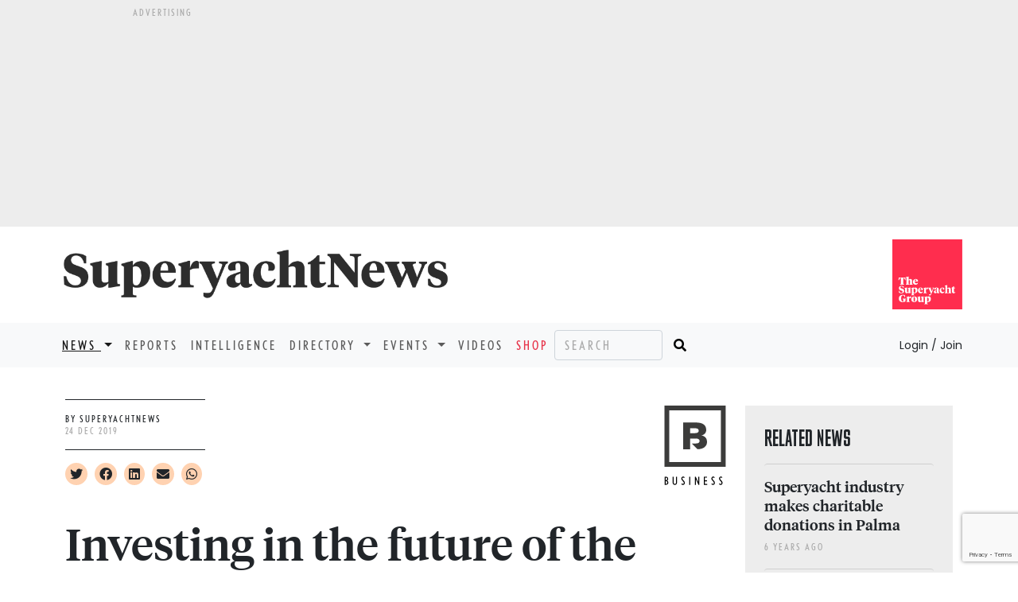

--- FILE ---
content_type: text/html; charset=utf-8
request_url: https://www.superyachtnews.com/business/investing-in-the-future-of-the-balearics
body_size: 58743
content:
 <!doctype html>
<html class="no-js" lang="en" dir="ltr">
<head>
	<meta charset="utf-8">
<meta http-equiv="content-type" content="text/html" charset="UTF-8" />
<meta http-equiv="x-ua-compatible" content="ie=edge">
<meta name="apple-itunes-app" content="app-id=698601443">
<meta name="viewport" content="width=device-width, initial-scale=1.0, maximum-scale=1.0">
<!-- Google Tag Manager -->
<script>(function(w,d,s,l,i){w[l]=w[l]||[];w[l].push({'gtm.start':
new Date().getTime(),event:'gtm.js'});var f=d.getElementsByTagName(s)[0],
j=d.createElement(s),dl=l!='dataLayer'?'&l='+l:'';j.async=true;j.src=
'https://www.googletagmanager.com/gtm.js?id='+i+dl;f.parentNode.insertBefore(j,f);
})(window,document,'script','dataLayer','GTM-5Z32RXK');</script>
<!-- End Google Tag Manager -->
<meta name="author" content="The Superyacht Group">
<meta property="og:site_name" content="Superyacht News" />
<meta http-equiv="Cache-control" content="public">
<link rel="apple-touch-icon" sizes="57x57" href="/ico/apple-icon-57x57.png">
<link rel="apple-touch-icon" sizes="60x60" href="/ico/apple-icon-60x60.png">
<link rel="apple-touch-icon" sizes="72x72" href="/ico/apple-icon-72x72.png">
<link rel="apple-touch-icon" sizes="76x76" href="/ico/apple-icon-76x76.png">
<link rel="apple-touch-icon" sizes="114x114" href="/ico/apple-icon-114x114.png">
<link rel="apple-touch-icon" sizes="120x120" href="/ico/apple-icon-120x120.png">
<link rel="apple-touch-icon" sizes="144x144" href="/ico/apple-icon-144x144.png">
<link rel="apple-touch-icon" sizes="152x152" href="/ico/apple-icon-152x152.png">
<link rel="apple-touch-icon" sizes="180x180" href="/ico/apple-icon-180x180.png">
<link rel="icon" type="image/png" sizes="192x192"  href="/ico/android-icon-192x192.png">
<link rel="icon" type="image/png" sizes="32x32" href="/ico/favicon-32x32.png">
<link rel="icon" type="image/png" sizes="96x96" href="/ico/favicon-96x96.png">
<link rel="icon" type="image/png" sizes="16x16" href="/ico/favicon-16x16.png">
<link rel="icon" type="image/png" href="/ico/favicon.png" />
<link rel="manifest" href="/ico/manifest.json">
<meta name="msapplication-TileColor" content="#ffffff">
<meta name="msapplication-TileImage" content="/ico/ms-icon-144x144.png">
<link href="https://cdn.jsdelivr.net/npm/bootstrap@5.0.1/dist/css/bootstrap.min.css" rel="stylesheet" integrity="sha384-+0n0xVW2eSR5OomGNYDnhzAbDsOXxcvSN1TPprVMTNDbiYZCxYbOOl7+AMvyTG2x" crossorigin="anonymous">
<link rel="stylesheet" href="https://cdnjs.cloudflare.com/ajax/libs/font-awesome/5.15.2/css/all.min.css" integrity="sha512-HK5fgLBL+xu6dm/Ii3z4xhlSUyZgTT9tuc/hSrtw6uzJOvgRr2a9jyxxT1ely+B+xFAmJKVSTbpM/CuL7qxO8w==" crossorigin="anonymous" rel="preload" as="style" />
<link rel="stylesheet" href="/css/style.css?14" />
<link rel="preconnect" href="https://fonts.googleapis.com">
<link rel="preconnect" href="https://fonts.gstatic.com" crossorigin>
<link href="https://fonts.googleapis.com/css2?family=Libre+Baskerville&family=Oswald:wght@700&display=swap" rel="stylesheet">
<script async src="https://www.google.com/recaptcha/api.js?render=6Lcs49saAAAAAOV8YcaGHFukbWQt-ukG_RTDJPR0"></script>
<script type="text/javascript"> _linkedin_partner_id = "3719321"; window._linkedin_data_partner_ids = window._linkedin_data_partner_ids || []; window._linkedin_data_partner_ids.push(_linkedin_partner_id); </script><script type="text/javascript"> (function(l) { if (!l){window.lintrk = function(a,b){window.lintrk.q.push([a,b])}; window.lintrk.q=[]} var s = document.getElementsByTagName("script")[0]; var b = document.createElement("script"); b.type = "text/javascript";b.async = true; b.src = "https://snap.licdn.com/li.lms-analytics/insight.min.js"; s.parentNode.insertBefore(b, s);})(window.lintrk); </script> <noscript> <img height="1" width="1" style="display:none;" alt="" src="https://px.ads.linkedin.com/collect/?pid=3719321&fmt=gif" /> </noscript>
    <meta name="description" content="Investing in the future of the Balearics - SuperyachtNews Business news">
    <meta name="keywords" content="Balearics,spain,destination,palma">
	<meta name="twitter:card" content="summary_large_image" />
	<meta name="twitter:site" content="@superyachtnews" />
	<meta name="twitter:creator" content="@superyachtnews" />
		<meta property="og:url" content="https://www.superyachtnews.com/business/investing-in-the-future-of-the-balearics" />
		<meta property="og:title" content="Investing in the future of the Balearics - SuperyachtNews" />
	<meta property="og:description" content="An on-going research project will inform a long-term investment strategy for the superyacht hub" />
	<meta property="og:type" content="website" />
		<meta property="og:image" content="https://media.superyachtnews.com/uploads/2019-337/8301-2.-marina-ibiza.jpg" />
	<meta name="twitter:image" content="https://media.superyachtnews.com/uploads/2019-337/8301-2.-marina-ibiza.jpg" />
	<meta property="og:image:width" content="600" />
	<meta property="og:image:height" content="400" />
		<meta property="article:published_time" content="2020-01-02T10:23:53" />
		<meta property="article:author" content="SuperyachtNews" />
		<meta itemprop="mainEntityOfPage" content="https://www.superyachtnews.com/business/investing-in-the-future-of-the-balearics">
    <title>SuperyachtNews.com - Business - Investing in the future of the Balearics</title>
	<script type="application/ld+json">
	{
	  "@context": "https://schema.org",
	  "@type": "NewsArticle",
	  "headline": "Investing in the future of the Balearics",
	  "image": [
		"https://media.superyachtnews.com/uploads/news/30027/2.marinaibiza.jpg",
		"https://media.superyachtnews.com/uploads/news/30027/1.baleares.jpg",
		"https://media.superyachtnews.com/uploads/news/30027/3.stpastilleros.jpg",
		"https://media.superyachtnews.com/uploads/news/30027/4.portadriano.jpg"
		],
	  "datePublished": "2020-01-02T10:23:53"
	}
	</script>
	<script async='async' src='https://www.googletagservices.com/tag/js/gpt.js'></script>
<script>
  var googletag = googletag || {};
  googletag.cmd = googletag.cmd || [];
</script>

<script>googletag.cmd.push(function() {	googletag.pubads().enableLazyLoad();googletag.defineSlot('/269582516/SYN_desktop-business-article_billboard_970x250', [970, 250], 'div-gpt-ad-1474384858402-0').addService(googletag.pubads());googletag.defineSlot('/269582516/SYN_desktop-business-article_MPU_300x250', [300, 250], 'div-gpt-ad-1474384858402-3').addService(googletag.pubads()); googletag.defineSlot('/269582516/SYN_desktop-business-article_leaderboard2_728x90', [728, 90], 'div-gpt-ad-1474384858402-2').addService(googletag.pubads());googletag.defineSlot('/269582516/SYN_desktop-business-article_DMPU_300x600', [300, 600], 'div-gpt-ad-1474384858402-1').addService(googletag.pubads());googletag.defineSlot('/269582516/SYN_mobile-business-article_Mobile-MPU_300x250', [300, 250], 'div-gpt-ad-1474534671925-1').addService(googletag.pubads());googletag.defineSlot('/269582516/SYN_mobile-business-article_Mobile-Leaderboard_320x50', [320, 50], 'div-gpt-ad-1474534671925-0').addService(googletag.pubads());googletag.pubads().enableSingleRequest();googletag.enableServices();});</script>	</head>
<body>
	<!-- Google Tag Manager (noscript) -->
<noscript><iframe src="https://www.googletagmanager.com/ns.html?id=GTM-5Z32RXK"
height="0" width="0" style="display:none;visibility:hidden"></iframe></noscript>
<!-- End Google Tag Manager (noscript) -->
	<script defer src="https://consent.cookiefirst.com/banner.js" data-cookiefirst-key="c7148edc-c802-485e-8ab9-c02885f198dd"></script>
		<aside class="container-fluid bg-medium d-none d-lg-block d-print-none">
		<div class="row justify-content-md-center">
			<div class="advert-lg">
				<p class="tiny-text text-uppercase mb-1 mt-2">Advertising</p>
			</div>
		</div>
		<div class="row justify-content-md-center">
			<div class="advert-lg mb-2">
				<div id='div-gpt-ad-1474384858402-0' style="height:250px; width:970px;">
					<script>googletag.cmd.push(function() { googletag.display('div-gpt-ad-1474384858402-0'); });</script>
				</div>
			</div>
		</div>
	</aside>
		<section class="container">
		<div class="row">
			<div class="col pt-4 pb-4 ps-sm-0 text-center text-lg-start">
				<div itemprop="publisher" itemscope itemtype="https://schema.org/Organization">
					<a itemprop="url" href="/">
						<span itemprop="logo" itemscope itemtype="https://schema.org/ImageObject">
							<img loading="lazy" itemprop="url" src="/img/superyachtnewslogo.png" width="500" height="73" alt="SuperyachtNews" class="img-fluid">
							<meta itemprop="width" content="500">
							<meta itemprop="height" content="73">
							<meta itemprop="fileFormat" content="image/png">
						</span>   
					</a>
					<meta itemprop="name" content="Superyacht News">
				</div>
			</div>
			<div class="col d-none d-md-block text-end m-0 mt-md-3 mb-md-3 g-0">
				<a href="https://www.thesuperyachtgroup.com" target="_blank"><img loading="lazy" itemprop="url" src="/img/tsyglogo.svg" width="88" height="88" alt="The Superyacht Group" class="img-fluid"></a>
			</div>
		</div>
	</section>
	
	<nav class="navbar navbar-expand-lg navbar-light bg-light font-nobel text-uppercase">
	  <div class="container g-sm-0">
	    <button class="navbar-toggler" type="button" data-bs-toggle="collapse" data-bs-target="#navbarSupportedContent" aria-controls="navbarSupportedContent" aria-expanded="false" aria-label="Toggle navigation">
	      <span class="navbar-toggler-icon"></span>
	    </button>
	    <div class="collapse navbar-collapse" id="navbarSupportedContent">
	      <ul class="navbar-nav mb-2 mb-lg-0">

	        <!-- li class="nav-item">
	          <a class="nav-link active" aria-current="page" href="#">Home</a>
	        </li -->

	        <li class="nav-item dropdown">
	          <a class="nav-link dropdown-toggle active" href="#" id="navbarDropdown" role="button" data-bs-toggle="dropdown" aria-expanded="false">
	            News
	          </a>
	          <ul class="dropdown-menu" aria-labelledby="navbarDropdown">
	            <li><a class="dropdown-item" href="/business" class='active'>Business</a></li>
	            <li><a class="dropdown-item" href="/technology">Technology</a></li>
	            <li><a class="dropdown-item" href="/fleet">Fleet</a></li>
	            <li><a class="dropdown-item" href="/operations">Operations</a></li>
	            <li><a class="dropdown-item" href="/owner">Owner</a></li>
	            <li><a class="dropdown-item" href="/thesuperyachtforum">Events</a></li>
	            <li><a class="dropdown-item" href="/press-releases">Press Releases</a></li>
	          </ul>
	        </li>

	        <li class="nav-item">
	          <a class="nav-link" href="/reports">Reports</a>
	        </li>

	        <li class="nav-item">
	          <a class="nav-link" href="/intelligence">Intelligence</a>
	        </li>

	        <li class="nav-item dropdown">
	          <a class="nav-link dropdown-toggle" href="#" id="navbarDropdown" role="button" data-bs-toggle="dropdown" aria-expanded="false">
	            Directory
	          </a>
	          <ul class="dropdown-menu" aria-labelledby="navbarDropdown">
	            <li><a class="dropdown-item" href="/directory/?reset">Companies</a></li>
	            <li><a class="dropdown-item" href="/directory/addbusiness">Add a business</a></li>
	            <li><a class="dropdown-item" href="/directory/account">Your listing</a></li>
	          </ul>
	        </li>

	        <li class="nav-item dropdown">
	          <a class="nav-link dropdown-toggle" href="#" id="navbarDropdown" role="button" data-bs-toggle="dropdown" aria-expanded="false">
	            Events
	          </a>
	          <ul class="dropdown-menu" aria-labelledby="navbarDropdown">
	            <li><a class="dropdown-item" href="/calendarofevents">All Events</a></li>
	            <!-- li><a class="dropdown-item" href="/thesuperyachtforum/register">Register</a></li -->
	            <!-- li><a class="dropdown-item" href="/thesuperyachtforum/programme">Programme</a></li -->
	            <!-- li><a class="dropdown-item" href="/calendarofevents/10432/the-superyacht-captains-forum">Superyacht Captains Forum</a></li -->
	            <!-- li><a class="dropdown-item" href="https://thebalearicsuperyachtforum.com/?utm_source=superyacht&utm_medium=events_menu_n&utm_campaign=forum_2024" target="_blank" rel="nofollow">The Balearic Superyacht Forum</a></li -->
	            <li><a class="dropdown-item" href="http://www.metstrade.com/thesuperyachtforum" target="_blank" rel="nofollow">The Superyacht Forum</a></li>	            
	            <!-- li><a class="dropdown-item" href="/thesuperyachtforum/faqs">FAQs</a></li -->
	            <!-- li><a class="dropdown-item" href="/thesuperyachtforum/partners">Partners</a></li -->
	            <!-- li><a class="dropdown-item" href="/calendarofevents">Calendar</a></li -->
	            <!-- li><a class="dropdown-item" href="/thesuperyachtforum/webinars">On-Demand</a></li -->
	            <!--li><a class="dropdown-item" href="/monaco">Monaco Yacht Show</a></li-->
	            <!--li><a class="dropdown-item" href="/pacifictour">Pacific Tour</a></li-->
	            <!--li><a class="dropdown-item" href="/thesuperyachtforum/livetour">Live Tour</a></li-->
	            <!--li><a class="dropdown-item" href="/thesuperyachtforum/speakers">Speakers</a></li-->
	            <!--li><a class="dropdown-item" href="/thesuperyachtforum/useful-info">Useful info</a></li-->
	          </ul>
	        </li>

	        <li class="nav-item">
	          <a class="nav-link" href="/videos">Videos</a>
	        </li>

	        <li class="nav-item">
	          <a class="nav-link color-tsgred" href="/shop">Shop</a>
	        </li>

				      </ul>
	      <form id="search" class="d-flex" action="/search">
	        <input class="form-control bg-transparent me-2 font-nobel text-uppercase d-inline d-lg-none d-xl-inline" name="searchphrase" type="text" placeholder="Search" aria-label="Search">
	        <button class="border-0 bg-light" type="submit"><i class="fas fa-search"></i></button>
	      </form>
	      <div class="ms-auto">
					      <a class="ps-0 pe-0 dropdown-item font-poppins text-capitalize text-dark" href="/login" style="letter-spacing:normal;background-color:transparent;"><small>Login / Join</small></a>
		    		  </div>
	    </div>
	  </div>
	</nav>	<div class="main container pb-4">
		<div class="container g-0">
			<div class="row">
				<div class="col-lg-9">
					<div class="d-flex flex-row align-items-center justify-content-between mt-4">
						<div class="d-flex flex-row align-items-center p-0 pt-sm-3 pb-lg-2">
							<div>
								<div class="border border-dark border-start-0 border-end-0">
									<p class="tiny-text pt-3 pb-3 mb-0"><span class="text-uppercase text-dark">By SuperyachtNews</span><br /><span class="text-uppercase" itemprop="datePublished" datetime="2019-12-24T18:25:00"><span itemprop="dateModified" datetime="2020-01-02T10:23:53.530">24 Dec 2019</span></span></p>
								</div>
								<div class="social-links mt-3">
									<i class="fab fa-twitter me-1 socialclick clickable" data-newsid="30027" data-href="//twitter.com/intent/tweet?url=https%3A%2F%2Fwww.superyachtnews.com/business/investing-in-the-future-of-the-balearics%3Futm_source%3Dtwitter%26utm_medium%3Dsocial&text=&via=SuperyachtNews" data-platformid="1"></i>
									<i class="fab fa-facebook me-1 socialclick clickable" data-newsid="30027" data-href="//www.facebook.com/sharer/sharer.php?s=100&p[url]=https%3A%2F%2Fwww.superyachtnews.com/business/investing-in-the-future-of-the-balearics%3Futm_source%3Dfacebook%26utm_medium%3Dsocial&p[title]=&p[summary]=" data-platformid="2"></i>
									<i class="fab fa-linkedin me-1 socialclick clickable" data-newsid="30027" data-href="https://www.linkedin.com/shareArticle?mini=true&url=https%3A%2F%2Fwww.superyachtnews.com/business/investing-in-the-future-of-the-balearics%3Futm_source%3Dlinkedin%26utm_medium%3Dsocial&title=Investing in the future of the Balearics&summary=An on-going research project will inform a long-term investment strategy for the superyacht hub&source=SuperyachtNews" data-platformid="3"></i>
									<i class="fa fa-envelope me-1 socialclick clickable" data-newsid="30027" data-href="mailto:?subject=SuperyachtNews.com - Investing in the future of the Balearics&body=https://www.superyachtnews.com/business/investing-in-the-future-of-the-balearics" data-platformid="4" data-target="_self"></i></a>
									<a class="fab fa-whatsapp me-1 socialclick clickable" data-platformid="5" data-newsid="30027" data-href="whatsapp://send?text=https%3A%2F%2Fwww.superyachtnews.com/business/investing-in-the-future-of-the-balearics" href="whatsapp://send?text=https%3A%2F%2Fwww.superyachtnews.com/business/investing-in-the-future-of-the-balearics"></a>
																		</p>
								</div>
							</div>
						</div>
						<div class="d-none d-sm-block">
							<a href='/business'><svg class='caticonbody' width="78" height="101" viewBox="0 0 61 80" version="1.1" xmlns="http://www.w3.org/2000/svg" xmlns:xlink="http://www.w3.org/1999/xlink" xml:space="preserve" style="fill-rule:evenodd;clip-rule:evenodd;stroke-linejoin:round;stroke-miterlimit:1.41421;"><path d="M4.754,56.178l51.423,0l0,-51.422l-51.423,-0.002l0,51.424ZM60.931,60.932l-60.931,0l0,-60.932l60.931,0.001l0,60.931Z" style="fill:#3c3c3b;fill-rule:nonzero;"/><path d="M30.704,27.436l-5.071,0l0,-4.86l5.071,0c2.45,0 3.421,1.098 3.421,2.493c0,1.267 -0.971,2.367 -3.421,2.367M36.829,29.674c2.832,-0.464 4.733,-2.493 4.733,-5.45c0,-4.478 -3.085,-7.351 -9.928,-7.351l-12.971,0l0,26.618l6.963,0l0,-7.339l0.007,0.007l0,-3.358l5.705,0c2.535,0 3.634,1.056 3.634,2.492c0,1.438 -1.099,2.452 -3.592,2.452l-4.162,0l5.736,5.734c5.94,-0.126 9.411,-2.802 9.411,-7.298c0,-3.802 -2.409,-5.873 -5.536,-6.507" style="fill:#3c3c3b;fill-rule:nonzero;"/><path d="M1.479,75.311l-0.311,0l0,2.656l0.265,0c0.969,0 1.401,-0.511 1.401,-1.322c0,-0.9 -0.688,-1.334 -1.355,-1.334M1.412,71.744l-0.244,0l0,2.622l0.276,0c0.834,0 1.234,-0.622 1.234,-1.434c0,-0.7 -0.643,-1.188 -1.266,-1.188M1.301,78.913l-1.134,0l0,-8.115l1.177,0c1.334,0 2.335,0.845 2.335,2.134c0,0.923 -0.4,1.567 -1.156,1.813c0.711,0.167 1.356,0.922 1.356,1.866c0,1.401 -0.966,2.302 -2.578,2.302" style="fill:#000;fill-rule:nonzero;"/><path d="M10.297,79.045c-1.168,0 -2.167,-1 -2.167,-2.201l0,-6.046l1.009,0l0,5.746c0,0.945 0.435,1.512 1.158,1.512c0.721,0 1.177,-0.567 1.177,-1.512l0,-5.746l0.991,0l0,6.046c0,1.201 -1.001,2.201 -2.168,2.201" style="fill:#000;fill-rule:nonzero;"/><path d="M18.404,79.045c-0.734,0 -1.335,-0.367 -1.657,-0.879l0.678,-0.677c0.234,0.323 0.601,0.567 1.001,0.567c0.599,0 0.821,-0.467 0.821,-0.979c0,-1.567 -2.468,-2.467 -2.468,-4.378c0,-1.011 0.691,-2.035 1.825,-2.035c0.721,0 1.199,0.323 1.511,0.768l-0.701,0.644c-0.254,-0.277 -0.499,-0.422 -0.81,-0.422c-0.556,0 -0.802,0.444 -0.802,0.99c0,1.367 2.468,2.278 2.468,4.367c0,1.134 -0.767,2.034 -1.866,2.034" style="fill:#000;fill-rule:nonzero;"/><rect x="24.653" y="70.798" width="1.001" height="8.114" style="fill:#000;fill-rule:nonzero;"/><path d="M33.849,78.912l-2.556,-5.457c0,0 0.032,0.366 0.032,0.533l0,4.924l-1.001,0l0,-8.114l0.78,0l2.556,5.502c0,0 -0.035,-0.367 -0.035,-0.534l0,-4.968l1.002,0l0,8.114l-0.778,0Z" style="fill:#000;fill-rule:nonzero;"/><path d="M39.299,78.912l0,-8.114l3.168,0l0,0.945l-2.167,0l0,2.712l2.033,0l0,0.944l-2.033,0l0,2.568l2.268,0l0,0.945l-3.269,0Z" style="fill:#000;fill-rule:nonzero;"/><path d="M48.352,79.045c-0.734,0 -1.336,-0.367 -1.657,-0.879l0.677,-0.677c0.235,0.323 0.602,0.567 1.001,0.567c0.6,0 0.821,-0.467 0.821,-0.979c0,-1.567 -2.467,-2.467 -2.467,-4.378c0,-1.011 0.691,-2.035 1.825,-2.035c0.721,0 1.198,0.323 1.511,0.768l-0.701,0.644c-0.255,-0.277 -0.5,-0.422 -0.81,-0.422c-0.556,0 -0.802,0.444 -0.802,0.99c0,1.367 2.468,2.278 2.468,4.367c0,1.134 -0.767,2.034 -1.866,2.034" style="fill:#000;fill-rule:nonzero;"/><path d="M55.958,79.045c-0.734,0 -1.333,-0.367 -1.657,-0.879l0.678,-0.677c0.234,0.323 0.601,0.567 1,0.567c0.6,0 0.824,-0.467 0.824,-0.979c0,-1.567 -2.468,-2.467 -2.468,-4.378c0,-1.011 0.689,-2.035 1.823,-2.035c0.723,0 1.201,0.323 1.511,0.768l-0.701,0.644c-0.254,-0.277 -0.5,-0.422 -0.81,-0.422c-0.556,0 -0.802,0.444 -0.802,0.99c0,1.367 2.468,2.278 2.468,4.367c0,1.134 -0.767,2.034 -1.866,2.034" style="fill:#000;fill-rule:nonzero;"/></svg></a>						</div>
					</div>
					
					<div>
						<h1 itemprop="headline" class="h1-larger mt-3 border border-dark border-5 border-start-0 border-top-0 border-end-0 pb-3 pb-sm-5">Investing in the future of the Balearics</h1>
						<h2 class="font-tiempos-headline-italic h2-precis pt-2 pb-4 pt-sm-5 pb-sm-5 border border-dark border-1 border-start-0 border-top-0 border-end-0">An on-going research project will inform&nbsp;a long-term investment strategy for the superyacht hub&hellip;</h2>
					</div>

										
													<div itemprop="image" itemscope itemtype="https://schema.org/ImageObject">
								<meta itemprop="url" content="https://media.superyachtnews.com/uploads/2019-337/8301-2.-marina-ibiza.jpg">
								<meta itemprop="width" content="598">
								<meta itemprop="height" content="328">
								<meta itemprop="fileFormat" content="image/jpg">
							</div>
						
						<div class="mt-3">
							
							<div id="slider" class="carousel slide bg-medium mb-3" data-bs-ride="carousel">
							  							  <div class="carousel-indicators">
																    <button type="button" data-bs-target="#slider" data-bs-slide-to="0" class="active" aria-current="true" aria-label="Slide 1"></button>
								    								    <button type="button" data-bs-target="#slider" data-bs-slide-to="1" aria-label="Go to slide 2"></button>
								    								    <button type="button" data-bs-target="#slider" data-bs-slide-to="2" aria-label="Go to slide 3"></button>
								    								    <button type="button" data-bs-target="#slider" data-bs-slide-to="3" aria-label="Go to slide 4"></button>
								    							  </div>
							  							  <div class="carousel-inner">

																    <div class="carousel-item active">
								      <img loading="lazy" src="https://media.superyachtnews.com/uploads/news/30027/2.marinaibiza.jpg" class="d-block w-100 img-fluid" alt="Image for article Investing in the future of the Balearics">
								    </div>
																    <div class="carousel-item">
								      <img loading="lazy" src="https://media.superyachtnews.com/uploads/news/30027/1.baleares.jpg" class="d-block w-100 img-fluid" alt="Image for article Investing in the future of the Balearics">
								    </div>
																    <div class="carousel-item">
								      <img loading="lazy" src="https://media.superyachtnews.com/uploads/news/30027/3.stpastilleros.jpg" class="d-block w-100 img-fluid" alt="Image for article Investing in the future of the Balearics">
								    </div>
																    <div class="carousel-item">
								      <img loading="lazy" src="https://media.superyachtnews.com/uploads/news/30027/4.portadriano.jpg" class="d-block w-100 img-fluid" alt="Image for article Investing in the future of the Balearics">
								    </div>
								
							  </div>
							  							  <button class="carousel-control-prev" type="button" data-bs-target="#slider" data-bs-slide="prev">
							    <span class="carousel-control-prev-icon" aria-hidden="true"></span>
							    <span class="visually-hidden">Previous</span>
							  </button>
							  <button class="carousel-control-next" type="button" data-bs-target="#slider" data-bs-slide="next">
							    <span class="carousel-control-next-icon" aria-hidden="true"></span>
							    <span class="visually-hidden">Next</span>
							  </button>
							  							</div>
							
													</div>
						
						
					<div id="sidepaneltrigger" class="articlecontainer" data-slider="tenderstoys">
	
					<p>With increasingly accessible cruising and growing refit and berthing infrastructure, the Balearics Islands have been&nbsp;firmly established as a year-round superyacht destination. In order to develop a long-term investment strategy for the region&rsquo;s superyacht proposition, The Superyacht Agency, in collaboration with the Balearic Marine Cluster, is undertaking an on-going research project.</p>
<p>As part of the project, The Superyacht Agency is asking industry stakeholders to undertake an online survey in which they can express candid opinions about the region&rsquo;s current superyacht offering. The survey aims to engage with all areas of the market and invites you to share your insight, whether you have first-hand experience of the Balearics or not.</p>
<p>Any insight will be used anonymously to develop a long-term investment strategy for superyacht cruising, berthing and servicing within the Balearics. The results of the survey will also be used to inform the programme of <em>The Balearic Superyacht Forum</em>, an exclusive event for captains, senior crew, project managers, yacht managers and owner&rsquo;s representatives, to be held prior to the Palma Superyacht Show on 28 and 29 April, 2020.</p>
<p>With your input, the event will explore how the Balearics can invest, upgrade and adapt its infrastructure and service proposition for the future. If you would like to attend as a guest of the Balearic Marine Cluster, please complete the final section of the survey.</p>
<p>As a gesture of thanks, those that undertake the survey can be entered into a prize draw to win a short stay and dinner at the five-star Cap Rocat Hotel in Mallorca, and will also be eligible to receive a complimentary subscription to&nbsp;<em>The Superyacht Report</em>.</p>
<p>To undertake the survey, <a href="https://www.surveymonkey.com/r/BMC_SYN" target="_blank"><span style="text-decoration: underline;"><strong>please click here</strong></span></a>.</p>
						<div class="bg-light color-black p-4 mt-3">
							<h4 class="font-tiempos-medium fs-3 fw-bold">NEW: Sign up for SuperyachtNews<span class="color-tsgred">week</span>!</h4>
							<p class="text-dark">Get the latest weekly news, in-depth reports, intelligence, and strategic insights, delivered directly from The Superyacht Group's editors and market analysts.</p>
							<p class="text-dark">Stay at the forefront of the superyacht industry with SuperyachtNews<span class="color-tsgred">week</span></p>
							<div class="text-center">
								<button id="" type="button" class="btn bg-tsgred mb-2 font-nobel text-uppercase invisible" data-bs-toggle="modal" data-bs-target="#synewsweekmodal">Sign&nbsp;up</button>
							</div>
						</div>


						<hr /><p><em><a class='color-tsgred' href="/shop">Click here</a> to become part of The Superyacht Group community, and join us in our mission to make this industry accessible to all, and prosperous for the long-term. We are offering access to the superyacht industry’s most comprehensive and longstanding archive of business-critical information, as well as a comprehensive, real-time superyacht fleet database, for just &pound;10 per month, because we are One Industry with One Mission. Sign up <a class='color-tsgred' href="/shop">here</a>.</em></p>					</div>	
					
												<div class="row mt-4 mb-2">
								<h1>Related news</h1>
							</div>
							<div class="row row-cols-1 row-cols-md-2 row-cols-lg-3 g-2">
							
							  <div class="col">
							    <div class="card h-100 bg-light border-0">
							      									<picture>
									  <source srcset="https://media.superyachtnews.com/uploads/2019-329/5827-unknown-2.jpeg" media="(max-width: 768px)">
								      <img loading="lazy" src="https://media.superyachtnews.com/uploads/2019-329/5827-unknown-2.jpeg" class="img-fluid img-max" alt="Image for Superyacht industry makes charitable donations in Palma" width="334" height="183">
									</picture>
							      							      <div class="card-body d-flex flex-column">
							        <h2 class="card-title"><a href="/crew/yachting-gives-back" class="article-link stretched-link">Superyacht industry makes charitable donations in Palma</a></h2>
							        <p class="card-text precis">Yachting Gives Back is a new charity that enables the yachting industry to help alleviate poverty in the Balearics</p>
									<p class="mt-auto mb-0"><small class="text-muted tiny-text text-uppercase"><span class="color-tsgred">Crew</span></small></p>
							      </div>
							    </div>
							  </div>
							
							  <div class="col">
							    <div class="card h-100 bg-light border-0">
							      									<picture>
									  <source srcset="https://media.superyachtnews.com/uploads/2019-204/2546-istock1071482038.jpg" media="(max-width: 768px)">
								      <img loading="lazy" src="https://media.superyachtnews.com/uploads/2019-204/2546-istock1071482038.jpg" class="img-fluid img-max" alt="Image for Spain simplifies charter clearance process" width="334" height="183">
									</picture>
							      							      <div class="card-body d-flex flex-column">
							        <h2 class="card-title"><a href="/business/spain-simplifies-charter-procedures" class="article-link stretched-link">Spain simplifies charter clearance process</a></h2>
							        <p class="card-text precis">A new instruction of service has been published by the General Directorate of the Merchant Marine</p>
									<p class="mt-auto mb-0"><small class="text-muted tiny-text text-uppercase"><span class="color-tsgred">Business</span></small></p>
							      </div>
							    </div>
							  </div>
							
							  <div class="col">
							    <div class="card h-100 bg-light border-0">
							      									<picture>
									  <source srcset="https://media.superyachtnews.com/uploads/2019-142/2648-barcelona.jpg" media="(max-width: 768px)">
								      <img loading="lazy" src="https://media.superyachtnews.com/uploads/2019-142/2648-barcelona.jpg" class="img-fluid img-max" alt="Image for Spain's &OpenCurlyQuote;charter licence&rsquo; process to be simplified and unified" width="334" height="183">
									</picture>
							      							      <div class="card-body d-flex flex-column">
							        <h2 class="card-title"><a href="/business/spains-charter-licence-process-simplified-and-unified" class="article-link stretched-link">Spain's &OpenCurlyQuote;charter licence&rsquo; process to be simplified and unified</a></h2>
							        <p class="card-text precis">Miguel &Aacute;ngel Serra Guasch, Partner of Albors Galiano Portales and legal and tax advisor to ANEN, explains the changes</p>
									<p class="mt-auto mb-0"><small class="text-muted tiny-text text-uppercase"><span class="color-tsgred">Business</span></small></p>
							      </div>
							    </div>
							  </div>
							
							  <div class="col">
							    <div class="card h-100 bg-light border-0">
							      									<picture>
									  <source srcset="https://media.superyachtnews.com/uploads/2019-122/8418-pss.jpg" media="(max-width: 768px)">
								      <img loading="lazy" src="https://media.superyachtnews.com/uploads/2019-122/8418-pss.jpg" class="img-fluid img-max" alt="Image for Insights from the Palma Superyacht Show 2019" width="334" height="183">
									</picture>
							      							      <div class="card-body d-flex flex-column">
							        <h2 class="card-title"><a href="/business/insights-from-the-palma-superyacht-show-2019" class="article-link stretched-link">Insights from the Palma Superyacht Show 2019</a></h2>
							        <p class="card-text precis">The seventh edition of the show took place from 27 April to 1 May</p>
									<p class="mt-auto mb-0"><small class="text-muted tiny-text text-uppercase"><span class="color-tsgred">Business</span></small></p>
							      </div>
							    </div>
							  </div>
							
							  <div class="col">
							    <div class="card h-100 bg-light border-0">
							      									<picture>
									  <source srcset="https://media.superyachtnews.com/uploads/2019-113/3599-2.-marina-ibiza.jpg" media="(max-width: 768px)">
								      <img loading="lazy" src="https://media.superyachtnews.com/uploads/2019-113/3599-2.-marina-ibiza.jpg" class="img-fluid img-max" alt="Image for Charter market in the Balearics reaches plateau" width="334" height="183">
									</picture>
							      							      <div class="card-body d-flex flex-column">
							        <h2 class="card-title"><a href="/business/charter-yacht-numbers-in-the-balearics-stabilise" class="article-link stretched-link">Charter market in the Balearics reaches plateau</a></h2>
							        <p class="card-text precis">Following a period of significant year-on-year growth,&nbsp;the latest data&nbsp;indicates a&nbsp;stabilisation of charters in the region</p>
									<p class="mt-auto mb-0"><small class="text-muted tiny-text text-uppercase"><span class="color-tsgred">Business</span></small></p>
							      </div>
							    </div>
							  </div>
												</div>
					
										<aside class="bg-light d-none d-xl-block pb-3">
						<p class="tiny-text text-uppercase mb-1 mt-2 p-2">Advertising</p>
						<div id='div-gpt-ad-1474384858402-2' style='height:90px; width:728px; margin:0 auto;'>
						<script>
						googletag.cmd.push(function() { googletag.display('div-gpt-ad-1474384858402-2'); });
						</script>
						</div>
					</aside>
										<aside class="bg-light d-block d-xl-none">
						<p class="tiny-text text-uppercase mb-1 mt-2">Advertising</p>
						<div id='div-gpt-ad-1474534671925-0' style='height:50px; width:320px; margin:0 auto;'>
						<script>
						googletag.cmd.push(function() { googletag.display('div-gpt-ad-1474534671925-0'); });
						</script>
						</div>
					</aside>
										
				</div>
				<div class="col-lg-3">
													<div class="bg-medium p-4 mt-5">
									<header class="mb-3">
										<h3 class="font-mfred text-uppercase">Related news</h3>
									</header>
													    <div class="card bg-transparent border-1 border-start-0 border-end-0 border-bottom-0 mt-1">
						      <div class="card-body p-0 pt-3">
						        <h4 class="card-title h4-smaller"><a href="/crew/yachting-gives-back" class="font-tiempos-medium stretched-link">Superyacht industry makes charitable donations in Palma</a></h4>
						        <p class="tiny-text text-uppercase">6 years ago</p>
						      </div>
						    </div>
													    <div class="card bg-transparent border-1 border-start-0 border-end-0 border-bottom-0 mt-1">
						      <div class="card-body p-0 pt-3">
						        <h4 class="card-title h4-smaller"><a href="/business/spain-simplifies-charter-procedures" class="font-tiempos-medium stretched-link">Spain simplifies charter clearance process</a></h4>
						        <p class="tiny-text text-uppercase">7 years ago</p>
						      </div>
						    </div>
													    <div class="card bg-transparent border-1 border-start-0 border-end-0 border-bottom-0 mt-1">
						      <div class="card-body p-0 pt-3">
						        <h4 class="card-title h4-smaller"><a href="/business/spains-charter-licence-process-simplified-and-unified" class="font-tiempos-medium stretched-link">Spain's &OpenCurlyQuote;charter licence&rsquo; process to be simplified and unified</a></h4>
						        <p class="tiny-text text-uppercase">7 years ago</p>
						      </div>
						    </div>
													    <div class="card bg-transparent border-1 border-start-0 border-end-0 border-bottom-0 mt-1">
						      <div class="card-body p-0 pt-3">
						        <h4 class="card-title h4-smaller"><a href="/business/insights-from-the-palma-superyacht-show-2019" class="font-tiempos-medium stretched-link">Insights from the Palma Superyacht Show 2019</a></h4>
						        <p class="tiny-text text-uppercase">7 years ago</p>
						      </div>
						    </div>
													    <div class="card bg-transparent border-1 border-start-0 border-end-0 border-bottom-0 mt-1">
						      <div class="card-body p-0 pt-3">
						        <h4 class="card-title h4-smaller"><a href="/business/charter-yacht-numbers-in-the-balearics-stabilise" class="font-tiempos-medium stretched-link">Charter market in the Balearics reaches plateau</a></h4>
						        <p class="tiny-text text-uppercase">7 years ago</p>
						      </div>
						    </div>
								</div>
					<aside class="bg-light d-none d-xxl-block pb-3">
						<p class="tiny-text text-uppercase mb-1 mt-2 p-2">Advertising</p>
						<div id='div-gpt-ad-1474384858402-3' style='height:250px; width:300px; margin:0 auto;'>
						<script>
						googletag.cmd.push(function() { googletag.display('div-gpt-ad-1474384858402-3'); });
						</script>
						</div>
					</aside>
	
					<aside class="bg-light mt-3 d-block d-lg-none d-xl-none d-xxl-none">
						<p class="tiny-text text-uppercase mb-1 mt-2 p-2">Advertising</p>
						<div id='div-gpt-ad-1474534671925-1' style='height:250px; width:300px; margin:0 auto;'>
						<script>
						googletag.cmd.push(function() { googletag.display('div-gpt-ad-1474534671925-1'); });
						</script>
						</div>
					</aside>

															<div class="bg-light color-black p-2 mt-3">
						<div class="text-center">
							<h4 class="font-tiempos-medium fw-bold fs-5">NEW: Sign up for<br />SuperyachtNews<span class="color-tsgred">week</span>!</h4>
							<p class="text-dark"><small>Get the latest weekly news, in-depth reports, intelligence, and strategic insights, delivered directly from The Superyacht Group's editors and market analysts.</small></p>
							<p class="text-dark"><small>Stay at the forefront of the superyacht industry with SuperyachtNews<span class="color-tsgred">week</span></small></p>
						</div>
						<div class="text-center">
							<button id="" type="button" class="btn bg-tsgred mb-2 font-nobel text-uppercase invisible" data-bs-toggle="modal" data-bs-target="#synewsweekmodal">Sign&nbsp;up</button>
						</div>
					</div>
										
				</div>
			</div>
		</div>
	</div>
	<div class="bg-tsgdarkbrown" id="APP">
		<div class="container ps-sm-0 pe-sm-0 pt-3 pb-3 d-lg-flex flex-row justify-content-space-between">
			<div class="row flex-fill">
				<div class="col-12 col-md-5 col-lg-3">
					<div class="d-flex flex-row justify-content-space-between">
						<nav class="col d-flex flex-column">
							<a href="/" class="text-decoration-none color-white font-nobel text-uppercase mb-1">Home</a>
							<a href="/business" class="text-decoration-none color-white font-nobel text-uppercase mb-1">Business</a>
							<a href="/technology" class="text-decoration-none color-white font-nobel text-uppercase mb-1">Technology</a>
							<a href="/fleet" class="text-decoration-none color-white font-nobel text-uppercase mb-1">Fleet</a>
							<a href="/operations" class="text-decoration-none color-white font-nobel text-uppercase mb-1">Operations</a>
							<a href="/owner" class="text-decoration-none color-white font-nobel text-uppercase mb-1">Owner</a>
							<a href="/press-releases" class="text-decoration-none color-white font-nobel text-uppercase mb-1 text-nowrap">Press releases</a>
							<a href="/intelligence" class="text-decoration-none color-white font-nobel text-uppercase mb-1">Intelligence</a>
							<a href="/syindex" class="text-decoration-none color-white font-nobel text-uppercase mb-1">Index</a>
							<a href="/thesuperyachtforum" class="text-decoration-none color-white font-nobel text-uppercase mb-1">Events</a>
							<a href="/shop" class="text-decoration-none color-white font-nobel text-uppercase mb-1">Shop</a>
						</nav>
				
						<nav class="col d-flex flex-column">
							<a href="https://www.thesuperyachtgroup.com/contact-us" target="_blank" class="text-decoration-none color-white font-nobel text-uppercase mb-1">Contact us</a>
							<span data-bs-toggle="modal" data-bs-target="#mediapackmodal" class="text-decoration-none color-white font-nobel text-uppercase mb-1 clickable">Advertise</span>
							<a href="https://www.thesuperyachtgroup.com/privacy-policy" target="_blank" class="text-decoration-none color-white font-nobel text-uppercase mb-1 text-nowrap">Privacy Policy</a>
							<a href="https://www.thesuperyachtgroup.com/terms-and-conditions" target="_blank" class="text-decoration-none color-white font-nobel text-uppercase mb-1 text-nowrap">T&amp;C's</a>
							<a href="https://www.thesuperyachtgroup.com/home" target="_blank" class="text-decoration-none color-white font-nobel text-uppercase mb-1 text-nowrap">The Superyacht Group</a>
							<a href="https://thesuperyachtagency.com/home" target="_blank" class="text-decoration-none color-white font-nobel text-uppercase mb-1 text-nowrap">Superyacht Agency</a>
						</nav>
					</div>
				</div>
				
				<div class="col-12 col-md-7 col-lg-3 offset-lg-1 pt-3 pt-md-0">
										<form id="bulletinsignup-links" name="bulletinsignup-links" class="bulletinsignup">
						<input type="hidden" name="formname" id="bulletinsignup-links">
						<input type="hidden" name="recaptchaResponse" id="recaptchaResponse-bulletinsignup-links">
						<div class="text-center">
							<h5 class="font-tiempos color-white"><strong>Sign up for<br>SuperyachtNews<span class="color-tsgred">week</span>!</strong></h5>
							<p class="color-white"><small><span class="font-tiempos">Get the latest weekly news, in-depth reports, intelligence, and strategic insights, delivered directly from The Superyacht Group's editors and market analysts.</span></small></p>
						</div>
						<div class="d-flex flex-row align-items-center">
							<div class="mb-3 pe-1 flex-fill">
							  <input type="text" class="form-control" id="fullname" name="fullname" placeholder="Name" required="" maxlength="20" onkeyup="bulletinFormLinksKeyPressed();">
							</div>
							<div class="mb-3 flex-fill">
							  <label for="company" class="form-label d-none">Company</label>
							  <input type="text" class="form-control" id="company" name="company" placeholder="Company" required="" maxlength="20" onkeyup="bulletinFormLinksKeyPressed();">
							</div>
						</div>
						<div class="mb-3">
						  <input type="email" class="form-control" id="emailaddress" name="emailaddress" placeholder="Email" required="" maxlength="45" onkeyup="bulletinFormLinksKeyPressed();">
						</div>

						<div class="d-none">
			                <input class="checkbox" name="marketing[]" value="newsletter" type="checkbox" checked="checked">
						</div>

						<div class="text-center">
							<div class="d-flex flex-row align-items-center">
								<button id="" type="button" class="btn bg-white color-tsgred font-nobel text-uppercase btn-bulletinsignup invisible" data-formname="bulletinsignup-links" data-tracking="bulletinsignup-links" data-submit="recaptcha">Sign&nbsp;up</button>
							</div>
						</div>
					</form>
									</div>
				
				<div class="col-12 col-md-12 col-lg-3 offset-lg-1 d-block d-sm-flex flex-lg-column flex-md-row pt-3 pt-lg-0">
					<div class="">
						<h5 class="font-tiempos color-white mt-0">The SuperyachtNews App</h5>
						<div class="d-flex flex-row">
							<a href="https://itunes.apple.com/gb/app/superyacht-news/id698601443?mt=8" target="_blank" class="me-1"><img loading="lazy" src="/img/apple-appstore.png" border="0" class="mb-1" /></a>
							<a href="https://play.google.com/store/apps/details?id=com.thesuperyachtgroup.superyachtnews&hl=en" target="_blank"><img loading="lazy" src="/img/google-play.png" border="0" class="mb-1" /></a>
						</div>		
					</div>
					<div class="ms-0 mt-3 mt-sm-0 ms-sm-5 ms-lg-0">
						<p class="color-white mb-0 d-md-block">Follow us on</p>
						<div class="d-flex flex-row">
							<a href="https://twitter.com/superyachtnews" target="_blank" class="pe-2"><svg width="20" height="20" viewBox="0 0 274 223" version="1.1" xmlns="http://www.w3.org/2000/svg" xmlns:xlink="http://www.w3.org/1999/xlink" xml:space="preserve" style="fill-rule:evenodd;clip-rule:evenodd;stroke-linejoin:round;stroke-miterlimit:1.41421;"><g><path d="M273.39,27.123c-10.059,4.461 -20.869,7.477 -32.215,8.832c11.581,-6.941 20.473,-17.933 24.662,-31.031c-10.837,6.428 -22.841,11.096 -35.617,13.611c-10.232,-10.901 -24.809,-17.713 -40.941,-17.713c-30.977,0 -56.091,25.114 -56.091,56.088c0,4.397 0.497,8.677 1.453,12.783c-46.616,-2.339 -87.945,-24.669 -115.609,-58.604c-4.828,8.284 -7.594,17.919 -7.594,28.198c0,19.459 9.902,36.627 24.952,46.686c-9.194,-0.291 -17.843,-2.815 -25.405,-7.016c-0.004,0.235 -0.005,0.469 -0.005,0.705c0,27.176 19.334,49.847 44.993,54.998c-4.707,1.282 -9.662,1.967 -14.777,1.967c-3.614,0 -7.128,-0.351 -10.553,-1.006c7.138,22.284 27.852,38.5 52.396,38.953c-19.197,15.043 -43.381,24.01 -69.66,24.01c-4.527,0 -8.992,-0.265 -13.379,-0.783c24.822,15.914 54.304,25.199 85.979,25.199c103.169,0 159.585,-85.467 159.585,-159.586c0,-2.431 -0.054,-4.85 -0.162,-7.256c10.957,-7.908 20.468,-17.787 27.988,-29.035Z" style="fill:#fff;fill-rule:nonzero;"/></g></svg></a>
							<a href="https://www.facebook.com/SuperyachtNews.TSG" target="_blank" class="pe-2"><svg width="20" height="20" viewBox="0 0 835 835" version="1.1" xmlns="http://www.w3.org/2000/svg" xmlns:xlink="http://www.w3.org/1999/xlink" xml:space="preserve" style="fill-rule:evenodd;clip-rule:evenodd;stroke-linejoin:round;stroke-miterlimit:1.41421;"><path d="M788.013,0l-741.982,0c-25.428,0 -46.031,20.603 -46.031,46.031l0,741.982c0,25.421 20.603,46.031 46.031,46.031l399.456,0l0,-322.985l-108.69,0l0,-125.875l108.69,0l0,-92.828c0,-107.728 65.797,-166.387 161.897,-166.387c46.032,0 85.597,3.428 97.125,4.959l0,112.581l-66.65,0.032c-52.265,0 -62.384,24.834 -62.384,61.278l0,80.365l124.647,0l-16.231,125.875l-108.416,0l0,322.985l212.538,0c25.421,0 46.031,-20.61 46.031,-46.031l0,-741.982c0,-25.428 -20.61,-46.031 -46.031,-46.031Z" style="fill:#fff;fill-rule:nonzero;"/></svg></a>
							<a href="https://www.linkedin.com/company/the-superyacht-group" target="_blank" class="pe-2"><svg width="21" height="21" viewBox="0 0 451 450" version="1.1" xmlns="http://www.w3.org/2000/svg" xmlns:xlink="http://www.w3.org/1999/xlink" xml:space="preserve" style="fill-rule:evenodd;clip-rule:evenodd;stroke-linejoin:round;stroke-miterlimit:1.41421;"><path d="M383.463,383.459l-66.701,0l0,-104.434c0,-24.903 -0.456,-56.941 -34.684,-56.941c-34.728,0 -40.059,27.128 -40.059,55.138l0,106.237l-66.685,0l0,-214.753l64.016,0l0,29.344l0.894,0c8.912,-16.884 30.681,-34.684 63.153,-34.684c67.587,0 80.066,44.484 80.066,102.3l0,117.793ZM100.109,139.35c-21.39,0 -38.706,-17.344 -38.706,-38.706c0,-21.347 17.316,-38.688 38.706,-38.688c21.338,0 38.679,17.341 38.679,38.688c0,21.362 -17.341,38.706 -38.679,38.706ZM133.469,383.459l-66.747,0l0,-214.753l66.747,0l0,214.753ZM416.703,0l-383.487,0c-18.325,0 -33.216,14.525 -33.216,32.428l0,385.103c0,17.922 14.891,32.469 33.216,32.469l383.487,0c18.356,0 33.309,-14.547 33.309,-32.469l0,-385.103c0,-17.903 -14.953,-32.428 -33.309,-32.428Z" style="fill:#fff;fill-rule:nonzero;"/></svg></a>
							<a href="https://www.instagram.com/thesuperyachtgroup/" target="_blank" class="pe-2"><svg width="20" height="20" viewBox="0 0 24 24" version="1.1" xmlns="http://www.w3.org/2000/svg" xmlns:xlink="http://www.w3.org/1999/xlink" xml:space="preserve" style="fill-rule:evenodd;clip-rule:evenodd;stroke-linejoin:round;stroke-miterlimit:1.41421;"><use xlink:href="#_Image1" x="0" y="0" width="24px" height="24px"/><defs><image id="_Image1" width="24px" height="24px" xlink:href="[data-uri]"/></defs></svg></a>
						</div>
					</div>
				</div>
			</div>
		</div>
	</div>
	<div class="modal fade" id="mediapackmodal" data-bs-backdrop="static" data-bs-keyboard="true" tabindex="-1" aria-labelledby="modalMediaPackTitle" aria-hidden="true">
  <div class="modal-dialog modal-dialog-centered">
	<form id="mediapackrequest" name="mediapackrequest">
		<fieldset>
		    <div class="modal-content bg-light">
		      <div id="modalMediaPackTitle" class="text-center pt-3">
		        <h5 class="modal-title text-dark" id="staticBackdropLabel"><strong>Media Pack Request</strong></h5>
		      </div>
		      <div class="modal-body">
				<div class="col mb-2">
					<label for="fullname" class="hide-element">Full name</label>
					<input class="form-control" name="fullname" id="fullnamemediapack" type="text" value="" required="" maxlength="25" placeholder="Full name *" />
				</div>
				
				<div class="col mb-2">
					<label for="emailaddress" class="hide-element">Email</label>
					<input class="form-control" name="emailaddress" id="emailaddressmediapack" type="email" value="" required="" maxlength="75" placeholder="Email address *" />
				</div>
				
				<div class="col mb-2">
					<label for="company" class="hide-element">Company</label>
					<input class="form-control" name="company" id="companymediapack" type="text" value="" required="" maxlength="25" placeholder="Company *" />
				</div>
				
				<div class="col mb-2">
					<label for="jobtitle" class="hide-element">Position</label>
					<input class="form-control" name="jobtitle" id="jobtitlemediapack" type="text" value="" required="" maxlength="25" placeholder="Position *" />
				</div>

                <div id="marketingpreferenceschoices" class="checkbox">
	                <p class="text-dark"><small>Please select exactly what you would like to receive from us by ticking the boxes below:</small></p>
                    <div class="checkbox-inline">
                        <label for="marketing-prefs-0" class="text-dark"><input class="checkbox" name="marketing[]" id="marketing-prefs-0" value="newsletter" type="checkbox">&nbsp;&nbsp;Weekly SuperyachtNews Bulletin</label>
                    </div>

                    <div class="checkbox-inline">
                        <label for="marketing-prefs-1" class="text-dark"><input class="checkbox" name="marketing[]" id="marketing-prefs-1" value="surveys" type="checkbox">&nbsp;&nbsp;Surveys</label>
                    </div>

                    <div class="checkbox-inline">
                        <label for="marketing-prefs-2" class="text-dark"><input class="checkbox" name="marketing[]" id="marketing-prefs-2" value="events" type="checkbox">&nbsp;&nbsp;Events Updates</label>
                    </div>

                    <div class="checkbox-inline">
                        <label for="marketing-prefs-3" class="text-dark"><input class="checkbox" name="marketing[]" id="marketing-prefs-3" value="subscriptions" type="checkbox">&nbsp;&nbsp;Subscription Offers</label>
                    </div>

                    <div class="checkbox-inline">
                        <label for="marketing-prefs-4" class="text-dark"><input class="checkbox" name="marketing[]" id="marketing-prefs-4" value="advertising" type="checkbox">&nbsp;&nbsp;Advertising Opportunities</label>
                    </div>

                    <div class="checkbox-inline">
                        <label for="marketing-prefs-5" class="text-dark"><input class="checkbox" name="marketing[]" id="marketing-prefs-5" value="optout-all" type="checkbox">&nbsp;&nbsp;Unsubscribe</label>
                    </div>
                </div>
		      </div>
		      <div class="modal-footer">
		        <button id="btn-closemediapackrequest" type="button" class="btn bg-tsgred font-nobel text-uppercase" data-bs-dismiss="modal">Cancel</button>
		        <button type="submit" class="btn bg-tsgred font-nobel text-uppercase">Submit</button>
		      </div>
		    </div>
		</fieldset>
	</form>
  </div>
</div>	<footer class="bg-tsggray">
		<div class="container pt-3 pb-3 pt-lg-5 pb-lg-5 g-0">
			<div class="row">
				<div class="d-lg-flex justify-content-lg-between align-content-middle align-items-center g-0">
					<div class="col text-sm-center ms-5 me-5 ms-md-0 me-md-0">
						<img loading="lazy" src="/img/superyachtnewslogo-white.svg" width="500" height="73" alt="SuperyachtNews" class="img-fluid" />
					</div>
					<div class="col text-center">
						<p class="color-white font-nobel text-uppercase"><small>Part of The Superyacht Group</small></p>
						<a href="https://www.thesuperyachtgroup.com" target="_blank"><img loading="lazy" src="/img/tsyglogo.svg" width="80" height="80" alt="The Superyacht Group" class="img-fluid" /></a>
					</div>
					<div class="col text-sm-center mt-3 mt-lg-auto">
						<div class="d-flex justify-content-lg-end justify-content-center">
							<p class="text-white font-nobel tiny-text text-uppercase">&copy; 2026 SuperyachtNews.com</p>
						</div>
					</div>
				</div>
			</div>
		</div>
	</footer> 
	<div class="modal fade" id="showmessage" data-bs-backdrop="false" data-bs-keyboard="false" tabindex="-1" aria-labelledby="modalTitleMessage" aria-hidden="true">
  <div class="modal-dialog modal-dialog-centered">
    <div class="modal-content">
      <div id="modalTitleMessage" class="modal-header">
        <h5 class="modal-title" id="showmessagetitle">SuperyachtNews.com</h5>
        <button type="button" class="btn-close btn-close-white" data-bs-dismiss="modal" aria-label="Close"></button>
      </div>
      <div id="message" class="modal-body"></div>
      <div class="modal-footer">
        <button id="closemessage" type="button" class="btn bg-white color-tsgred font-nobel text-uppercase" data-bs-dismiss="modal">OK</button>
      </div>
    </div>
  </div>
</div>		<script src="https://cdn.jsdelivr.net/npm/bootstrap@5.0.1/dist/js/bootstrap.min.js" defer></script>
		<script src="/js/noframework.waypoints.min.js" async></script>
	<script src="/js/velocity.min.js" async></script>
		<script src="/js/script.js?76" defer></script>
		<script type="text/javascript">
	/* <![CDATA[ */
	var google_conversion_id = 881474748;
	var google_custom_params = window.google_tag_params;
	var google_remarketing_only = true;
	/* ]]> */
	</script>
	<script type="text/javascript" src="//www.googleadservices.com/pagead/conversion.js">
	</script>
	<noscript>
	<div style="display:inline;">
	<img height="1" width="1" style="border-style:none;" alt="" src="//googleads.g.doubleclick.net/pagead/viewthroughconversion/881474748/?guid=ON&amp;script=0"/>
	</div>
	</noscript>
	<script type="text/javascript"> _linkedin_partner_id = "3719321"; window._linkedin_data_partner_ids = window._linkedin_data_partner_ids || []; window._linkedin_data_partner_ids.push(_linkedin_partner_id); </script><script type="text/javascript"> (function(l) { if (!l){window.lintrk = function(a,b){window.lintrk.q.push([a,b])}; window.lintrk.q=[]} var s = document.getElementsByTagName("script")[0]; var b = document.createElement("script"); b.type = "text/javascript";b.async = true; b.src = "https://snap.licdn.com/li.lms-analytics/insight.min.js"; s.parentNode.insertBefore(b, s);})(window.lintrk); </script> <noscript> <img height="1" width="1" style="display:none;" alt="" src="https://px.ads.linkedin.com/collect/?pid=3719321&fmt=gif" /> </noscript>	<!-- // Used for discussions only. Put generic modal messages through showmessage -->
<div class="modal fade" id="modalmessage" data-bs-backdrop="static" data-bs-keyboard="false" tabindex="-1" aria-labelledby="modalTitle" aria-hidden="true">
  <div class="modal-dialog">
    <div class="modal-content">
      <div id="modalTitle" class="modal-header">
        <h5 class="modal-title" id="staticBackdropLabel">SuperyachtNews.com</h5>
        <button type="button" class="btn-close btn-close-white" data-bs-dismiss="modal" aria-label="Close"></button>
      </div>
      <div class="modal-body">
	            </div>
      <div class="modal-footer">
        <button type="button" class="btn btn-secondary font-nobel text-uppercase" data-bs-dismiss="modal">OK</button>
      </div>
    </div>
  </div>
</div><div class="modal fade" id="synewsweekmodal" data-bs-backdrop="static" data-bs-keyboard="true" tabindex="-1" aria-labelledby="modalTitleMessage" aria-hidden="true">
  <div class="modal-dialog modal-dialog-centered">
    <div class="modal-content bg-light">
      <div id="modalTitleMessage" class="text-center pt-3">
        <h5 class="modal-title text-dark" id="staticBackdropLabel"><strong>SuperyachtNews<span class="color-tsgred">week</span></strong></h5>
        <p class="px-4">Please complete the form below</p>
      </div>
      <div class="modal-body text-center">
		<form id="bulletinsignup" name="bulletinsignup" class="bulletinsignup">
			<input type="hidden" name="formname" id="bulletinsignup">
			<input type="hidden" name="recaptchaResponse" id="recaptchaResponse-bulletinsignup">
			<fieldset>
				<div class="mb-3">
				  <label for="fullname" class="form-label d-none">Full name</label>
				  <input type="text" class="form-control" id="fullname" name="fullname" placeholder="Name *" required="" maxlength="20" onkeyup="bulletinFormKeyPressed();">
				</div>
				<div class="mb-3">
				  <label for="company" class="form-label d-none">Company</label>
				  <input type="text" class="form-control" id="company" name="company" placeholder="Company *" required="" maxlength="20" onkeyup="bulletinFormKeyPressed();">
				</div>
				<div class="mb-3">
				  <label for="emailaddress" class="form-label d-none">Email address</label>
				  <input type="email" class="form-control" id="emailaddress" name="emailaddress" placeholder="Email *" required="" maxlength="45" onkeyup="bulletinFormKeyPressed();">
				</div>

				<div class="text-center">
			        <button type="button" class="btn bg-tsgred font-nobel text-uppercase" data-bs-dismiss="modal">Cancel</button>
					<button id="" type="button" class="btn bg-tsgred font-nobel text-uppercase btn-bulletinsignup invisible" data-formname="bulletinsignup" data-tracking="bulletinsignup" data-submit="recaptcha">Sign&nbsp;up</button>
				</div>
			</fieldset>
		</form>
      </div>
    </div>
  </div>
</div></body>
</html>

--- FILE ---
content_type: text/html; charset=utf-8
request_url: https://www.google.com/recaptcha/api2/anchor?ar=1&k=6Lcs49saAAAAAOV8YcaGHFukbWQt-ukG_RTDJPR0&co=aHR0cHM6Ly93d3cuc3VwZXJ5YWNodG5ld3MuY29tOjQ0Mw..&hl=en&v=N67nZn4AqZkNcbeMu4prBgzg&size=invisible&anchor-ms=20000&execute-ms=30000&cb=2bgmgfhmohxd
body_size: 48689
content:
<!DOCTYPE HTML><html dir="ltr" lang="en"><head><meta http-equiv="Content-Type" content="text/html; charset=UTF-8">
<meta http-equiv="X-UA-Compatible" content="IE=edge">
<title>reCAPTCHA</title>
<style type="text/css">
/* cyrillic-ext */
@font-face {
  font-family: 'Roboto';
  font-style: normal;
  font-weight: 400;
  font-stretch: 100%;
  src: url(//fonts.gstatic.com/s/roboto/v48/KFO7CnqEu92Fr1ME7kSn66aGLdTylUAMa3GUBHMdazTgWw.woff2) format('woff2');
  unicode-range: U+0460-052F, U+1C80-1C8A, U+20B4, U+2DE0-2DFF, U+A640-A69F, U+FE2E-FE2F;
}
/* cyrillic */
@font-face {
  font-family: 'Roboto';
  font-style: normal;
  font-weight: 400;
  font-stretch: 100%;
  src: url(//fonts.gstatic.com/s/roboto/v48/KFO7CnqEu92Fr1ME7kSn66aGLdTylUAMa3iUBHMdazTgWw.woff2) format('woff2');
  unicode-range: U+0301, U+0400-045F, U+0490-0491, U+04B0-04B1, U+2116;
}
/* greek-ext */
@font-face {
  font-family: 'Roboto';
  font-style: normal;
  font-weight: 400;
  font-stretch: 100%;
  src: url(//fonts.gstatic.com/s/roboto/v48/KFO7CnqEu92Fr1ME7kSn66aGLdTylUAMa3CUBHMdazTgWw.woff2) format('woff2');
  unicode-range: U+1F00-1FFF;
}
/* greek */
@font-face {
  font-family: 'Roboto';
  font-style: normal;
  font-weight: 400;
  font-stretch: 100%;
  src: url(//fonts.gstatic.com/s/roboto/v48/KFO7CnqEu92Fr1ME7kSn66aGLdTylUAMa3-UBHMdazTgWw.woff2) format('woff2');
  unicode-range: U+0370-0377, U+037A-037F, U+0384-038A, U+038C, U+038E-03A1, U+03A3-03FF;
}
/* math */
@font-face {
  font-family: 'Roboto';
  font-style: normal;
  font-weight: 400;
  font-stretch: 100%;
  src: url(//fonts.gstatic.com/s/roboto/v48/KFO7CnqEu92Fr1ME7kSn66aGLdTylUAMawCUBHMdazTgWw.woff2) format('woff2');
  unicode-range: U+0302-0303, U+0305, U+0307-0308, U+0310, U+0312, U+0315, U+031A, U+0326-0327, U+032C, U+032F-0330, U+0332-0333, U+0338, U+033A, U+0346, U+034D, U+0391-03A1, U+03A3-03A9, U+03B1-03C9, U+03D1, U+03D5-03D6, U+03F0-03F1, U+03F4-03F5, U+2016-2017, U+2034-2038, U+203C, U+2040, U+2043, U+2047, U+2050, U+2057, U+205F, U+2070-2071, U+2074-208E, U+2090-209C, U+20D0-20DC, U+20E1, U+20E5-20EF, U+2100-2112, U+2114-2115, U+2117-2121, U+2123-214F, U+2190, U+2192, U+2194-21AE, U+21B0-21E5, U+21F1-21F2, U+21F4-2211, U+2213-2214, U+2216-22FF, U+2308-230B, U+2310, U+2319, U+231C-2321, U+2336-237A, U+237C, U+2395, U+239B-23B7, U+23D0, U+23DC-23E1, U+2474-2475, U+25AF, U+25B3, U+25B7, U+25BD, U+25C1, U+25CA, U+25CC, U+25FB, U+266D-266F, U+27C0-27FF, U+2900-2AFF, U+2B0E-2B11, U+2B30-2B4C, U+2BFE, U+3030, U+FF5B, U+FF5D, U+1D400-1D7FF, U+1EE00-1EEFF;
}
/* symbols */
@font-face {
  font-family: 'Roboto';
  font-style: normal;
  font-weight: 400;
  font-stretch: 100%;
  src: url(//fonts.gstatic.com/s/roboto/v48/KFO7CnqEu92Fr1ME7kSn66aGLdTylUAMaxKUBHMdazTgWw.woff2) format('woff2');
  unicode-range: U+0001-000C, U+000E-001F, U+007F-009F, U+20DD-20E0, U+20E2-20E4, U+2150-218F, U+2190, U+2192, U+2194-2199, U+21AF, U+21E6-21F0, U+21F3, U+2218-2219, U+2299, U+22C4-22C6, U+2300-243F, U+2440-244A, U+2460-24FF, U+25A0-27BF, U+2800-28FF, U+2921-2922, U+2981, U+29BF, U+29EB, U+2B00-2BFF, U+4DC0-4DFF, U+FFF9-FFFB, U+10140-1018E, U+10190-1019C, U+101A0, U+101D0-101FD, U+102E0-102FB, U+10E60-10E7E, U+1D2C0-1D2D3, U+1D2E0-1D37F, U+1F000-1F0FF, U+1F100-1F1AD, U+1F1E6-1F1FF, U+1F30D-1F30F, U+1F315, U+1F31C, U+1F31E, U+1F320-1F32C, U+1F336, U+1F378, U+1F37D, U+1F382, U+1F393-1F39F, U+1F3A7-1F3A8, U+1F3AC-1F3AF, U+1F3C2, U+1F3C4-1F3C6, U+1F3CA-1F3CE, U+1F3D4-1F3E0, U+1F3ED, U+1F3F1-1F3F3, U+1F3F5-1F3F7, U+1F408, U+1F415, U+1F41F, U+1F426, U+1F43F, U+1F441-1F442, U+1F444, U+1F446-1F449, U+1F44C-1F44E, U+1F453, U+1F46A, U+1F47D, U+1F4A3, U+1F4B0, U+1F4B3, U+1F4B9, U+1F4BB, U+1F4BF, U+1F4C8-1F4CB, U+1F4D6, U+1F4DA, U+1F4DF, U+1F4E3-1F4E6, U+1F4EA-1F4ED, U+1F4F7, U+1F4F9-1F4FB, U+1F4FD-1F4FE, U+1F503, U+1F507-1F50B, U+1F50D, U+1F512-1F513, U+1F53E-1F54A, U+1F54F-1F5FA, U+1F610, U+1F650-1F67F, U+1F687, U+1F68D, U+1F691, U+1F694, U+1F698, U+1F6AD, U+1F6B2, U+1F6B9-1F6BA, U+1F6BC, U+1F6C6-1F6CF, U+1F6D3-1F6D7, U+1F6E0-1F6EA, U+1F6F0-1F6F3, U+1F6F7-1F6FC, U+1F700-1F7FF, U+1F800-1F80B, U+1F810-1F847, U+1F850-1F859, U+1F860-1F887, U+1F890-1F8AD, U+1F8B0-1F8BB, U+1F8C0-1F8C1, U+1F900-1F90B, U+1F93B, U+1F946, U+1F984, U+1F996, U+1F9E9, U+1FA00-1FA6F, U+1FA70-1FA7C, U+1FA80-1FA89, U+1FA8F-1FAC6, U+1FACE-1FADC, U+1FADF-1FAE9, U+1FAF0-1FAF8, U+1FB00-1FBFF;
}
/* vietnamese */
@font-face {
  font-family: 'Roboto';
  font-style: normal;
  font-weight: 400;
  font-stretch: 100%;
  src: url(//fonts.gstatic.com/s/roboto/v48/KFO7CnqEu92Fr1ME7kSn66aGLdTylUAMa3OUBHMdazTgWw.woff2) format('woff2');
  unicode-range: U+0102-0103, U+0110-0111, U+0128-0129, U+0168-0169, U+01A0-01A1, U+01AF-01B0, U+0300-0301, U+0303-0304, U+0308-0309, U+0323, U+0329, U+1EA0-1EF9, U+20AB;
}
/* latin-ext */
@font-face {
  font-family: 'Roboto';
  font-style: normal;
  font-weight: 400;
  font-stretch: 100%;
  src: url(//fonts.gstatic.com/s/roboto/v48/KFO7CnqEu92Fr1ME7kSn66aGLdTylUAMa3KUBHMdazTgWw.woff2) format('woff2');
  unicode-range: U+0100-02BA, U+02BD-02C5, U+02C7-02CC, U+02CE-02D7, U+02DD-02FF, U+0304, U+0308, U+0329, U+1D00-1DBF, U+1E00-1E9F, U+1EF2-1EFF, U+2020, U+20A0-20AB, U+20AD-20C0, U+2113, U+2C60-2C7F, U+A720-A7FF;
}
/* latin */
@font-face {
  font-family: 'Roboto';
  font-style: normal;
  font-weight: 400;
  font-stretch: 100%;
  src: url(//fonts.gstatic.com/s/roboto/v48/KFO7CnqEu92Fr1ME7kSn66aGLdTylUAMa3yUBHMdazQ.woff2) format('woff2');
  unicode-range: U+0000-00FF, U+0131, U+0152-0153, U+02BB-02BC, U+02C6, U+02DA, U+02DC, U+0304, U+0308, U+0329, U+2000-206F, U+20AC, U+2122, U+2191, U+2193, U+2212, U+2215, U+FEFF, U+FFFD;
}
/* cyrillic-ext */
@font-face {
  font-family: 'Roboto';
  font-style: normal;
  font-weight: 500;
  font-stretch: 100%;
  src: url(//fonts.gstatic.com/s/roboto/v48/KFO7CnqEu92Fr1ME7kSn66aGLdTylUAMa3GUBHMdazTgWw.woff2) format('woff2');
  unicode-range: U+0460-052F, U+1C80-1C8A, U+20B4, U+2DE0-2DFF, U+A640-A69F, U+FE2E-FE2F;
}
/* cyrillic */
@font-face {
  font-family: 'Roboto';
  font-style: normal;
  font-weight: 500;
  font-stretch: 100%;
  src: url(//fonts.gstatic.com/s/roboto/v48/KFO7CnqEu92Fr1ME7kSn66aGLdTylUAMa3iUBHMdazTgWw.woff2) format('woff2');
  unicode-range: U+0301, U+0400-045F, U+0490-0491, U+04B0-04B1, U+2116;
}
/* greek-ext */
@font-face {
  font-family: 'Roboto';
  font-style: normal;
  font-weight: 500;
  font-stretch: 100%;
  src: url(//fonts.gstatic.com/s/roboto/v48/KFO7CnqEu92Fr1ME7kSn66aGLdTylUAMa3CUBHMdazTgWw.woff2) format('woff2');
  unicode-range: U+1F00-1FFF;
}
/* greek */
@font-face {
  font-family: 'Roboto';
  font-style: normal;
  font-weight: 500;
  font-stretch: 100%;
  src: url(//fonts.gstatic.com/s/roboto/v48/KFO7CnqEu92Fr1ME7kSn66aGLdTylUAMa3-UBHMdazTgWw.woff2) format('woff2');
  unicode-range: U+0370-0377, U+037A-037F, U+0384-038A, U+038C, U+038E-03A1, U+03A3-03FF;
}
/* math */
@font-face {
  font-family: 'Roboto';
  font-style: normal;
  font-weight: 500;
  font-stretch: 100%;
  src: url(//fonts.gstatic.com/s/roboto/v48/KFO7CnqEu92Fr1ME7kSn66aGLdTylUAMawCUBHMdazTgWw.woff2) format('woff2');
  unicode-range: U+0302-0303, U+0305, U+0307-0308, U+0310, U+0312, U+0315, U+031A, U+0326-0327, U+032C, U+032F-0330, U+0332-0333, U+0338, U+033A, U+0346, U+034D, U+0391-03A1, U+03A3-03A9, U+03B1-03C9, U+03D1, U+03D5-03D6, U+03F0-03F1, U+03F4-03F5, U+2016-2017, U+2034-2038, U+203C, U+2040, U+2043, U+2047, U+2050, U+2057, U+205F, U+2070-2071, U+2074-208E, U+2090-209C, U+20D0-20DC, U+20E1, U+20E5-20EF, U+2100-2112, U+2114-2115, U+2117-2121, U+2123-214F, U+2190, U+2192, U+2194-21AE, U+21B0-21E5, U+21F1-21F2, U+21F4-2211, U+2213-2214, U+2216-22FF, U+2308-230B, U+2310, U+2319, U+231C-2321, U+2336-237A, U+237C, U+2395, U+239B-23B7, U+23D0, U+23DC-23E1, U+2474-2475, U+25AF, U+25B3, U+25B7, U+25BD, U+25C1, U+25CA, U+25CC, U+25FB, U+266D-266F, U+27C0-27FF, U+2900-2AFF, U+2B0E-2B11, U+2B30-2B4C, U+2BFE, U+3030, U+FF5B, U+FF5D, U+1D400-1D7FF, U+1EE00-1EEFF;
}
/* symbols */
@font-face {
  font-family: 'Roboto';
  font-style: normal;
  font-weight: 500;
  font-stretch: 100%;
  src: url(//fonts.gstatic.com/s/roboto/v48/KFO7CnqEu92Fr1ME7kSn66aGLdTylUAMaxKUBHMdazTgWw.woff2) format('woff2');
  unicode-range: U+0001-000C, U+000E-001F, U+007F-009F, U+20DD-20E0, U+20E2-20E4, U+2150-218F, U+2190, U+2192, U+2194-2199, U+21AF, U+21E6-21F0, U+21F3, U+2218-2219, U+2299, U+22C4-22C6, U+2300-243F, U+2440-244A, U+2460-24FF, U+25A0-27BF, U+2800-28FF, U+2921-2922, U+2981, U+29BF, U+29EB, U+2B00-2BFF, U+4DC0-4DFF, U+FFF9-FFFB, U+10140-1018E, U+10190-1019C, U+101A0, U+101D0-101FD, U+102E0-102FB, U+10E60-10E7E, U+1D2C0-1D2D3, U+1D2E0-1D37F, U+1F000-1F0FF, U+1F100-1F1AD, U+1F1E6-1F1FF, U+1F30D-1F30F, U+1F315, U+1F31C, U+1F31E, U+1F320-1F32C, U+1F336, U+1F378, U+1F37D, U+1F382, U+1F393-1F39F, U+1F3A7-1F3A8, U+1F3AC-1F3AF, U+1F3C2, U+1F3C4-1F3C6, U+1F3CA-1F3CE, U+1F3D4-1F3E0, U+1F3ED, U+1F3F1-1F3F3, U+1F3F5-1F3F7, U+1F408, U+1F415, U+1F41F, U+1F426, U+1F43F, U+1F441-1F442, U+1F444, U+1F446-1F449, U+1F44C-1F44E, U+1F453, U+1F46A, U+1F47D, U+1F4A3, U+1F4B0, U+1F4B3, U+1F4B9, U+1F4BB, U+1F4BF, U+1F4C8-1F4CB, U+1F4D6, U+1F4DA, U+1F4DF, U+1F4E3-1F4E6, U+1F4EA-1F4ED, U+1F4F7, U+1F4F9-1F4FB, U+1F4FD-1F4FE, U+1F503, U+1F507-1F50B, U+1F50D, U+1F512-1F513, U+1F53E-1F54A, U+1F54F-1F5FA, U+1F610, U+1F650-1F67F, U+1F687, U+1F68D, U+1F691, U+1F694, U+1F698, U+1F6AD, U+1F6B2, U+1F6B9-1F6BA, U+1F6BC, U+1F6C6-1F6CF, U+1F6D3-1F6D7, U+1F6E0-1F6EA, U+1F6F0-1F6F3, U+1F6F7-1F6FC, U+1F700-1F7FF, U+1F800-1F80B, U+1F810-1F847, U+1F850-1F859, U+1F860-1F887, U+1F890-1F8AD, U+1F8B0-1F8BB, U+1F8C0-1F8C1, U+1F900-1F90B, U+1F93B, U+1F946, U+1F984, U+1F996, U+1F9E9, U+1FA00-1FA6F, U+1FA70-1FA7C, U+1FA80-1FA89, U+1FA8F-1FAC6, U+1FACE-1FADC, U+1FADF-1FAE9, U+1FAF0-1FAF8, U+1FB00-1FBFF;
}
/* vietnamese */
@font-face {
  font-family: 'Roboto';
  font-style: normal;
  font-weight: 500;
  font-stretch: 100%;
  src: url(//fonts.gstatic.com/s/roboto/v48/KFO7CnqEu92Fr1ME7kSn66aGLdTylUAMa3OUBHMdazTgWw.woff2) format('woff2');
  unicode-range: U+0102-0103, U+0110-0111, U+0128-0129, U+0168-0169, U+01A0-01A1, U+01AF-01B0, U+0300-0301, U+0303-0304, U+0308-0309, U+0323, U+0329, U+1EA0-1EF9, U+20AB;
}
/* latin-ext */
@font-face {
  font-family: 'Roboto';
  font-style: normal;
  font-weight: 500;
  font-stretch: 100%;
  src: url(//fonts.gstatic.com/s/roboto/v48/KFO7CnqEu92Fr1ME7kSn66aGLdTylUAMa3KUBHMdazTgWw.woff2) format('woff2');
  unicode-range: U+0100-02BA, U+02BD-02C5, U+02C7-02CC, U+02CE-02D7, U+02DD-02FF, U+0304, U+0308, U+0329, U+1D00-1DBF, U+1E00-1E9F, U+1EF2-1EFF, U+2020, U+20A0-20AB, U+20AD-20C0, U+2113, U+2C60-2C7F, U+A720-A7FF;
}
/* latin */
@font-face {
  font-family: 'Roboto';
  font-style: normal;
  font-weight: 500;
  font-stretch: 100%;
  src: url(//fonts.gstatic.com/s/roboto/v48/KFO7CnqEu92Fr1ME7kSn66aGLdTylUAMa3yUBHMdazQ.woff2) format('woff2');
  unicode-range: U+0000-00FF, U+0131, U+0152-0153, U+02BB-02BC, U+02C6, U+02DA, U+02DC, U+0304, U+0308, U+0329, U+2000-206F, U+20AC, U+2122, U+2191, U+2193, U+2212, U+2215, U+FEFF, U+FFFD;
}
/* cyrillic-ext */
@font-face {
  font-family: 'Roboto';
  font-style: normal;
  font-weight: 900;
  font-stretch: 100%;
  src: url(//fonts.gstatic.com/s/roboto/v48/KFO7CnqEu92Fr1ME7kSn66aGLdTylUAMa3GUBHMdazTgWw.woff2) format('woff2');
  unicode-range: U+0460-052F, U+1C80-1C8A, U+20B4, U+2DE0-2DFF, U+A640-A69F, U+FE2E-FE2F;
}
/* cyrillic */
@font-face {
  font-family: 'Roboto';
  font-style: normal;
  font-weight: 900;
  font-stretch: 100%;
  src: url(//fonts.gstatic.com/s/roboto/v48/KFO7CnqEu92Fr1ME7kSn66aGLdTylUAMa3iUBHMdazTgWw.woff2) format('woff2');
  unicode-range: U+0301, U+0400-045F, U+0490-0491, U+04B0-04B1, U+2116;
}
/* greek-ext */
@font-face {
  font-family: 'Roboto';
  font-style: normal;
  font-weight: 900;
  font-stretch: 100%;
  src: url(//fonts.gstatic.com/s/roboto/v48/KFO7CnqEu92Fr1ME7kSn66aGLdTylUAMa3CUBHMdazTgWw.woff2) format('woff2');
  unicode-range: U+1F00-1FFF;
}
/* greek */
@font-face {
  font-family: 'Roboto';
  font-style: normal;
  font-weight: 900;
  font-stretch: 100%;
  src: url(//fonts.gstatic.com/s/roboto/v48/KFO7CnqEu92Fr1ME7kSn66aGLdTylUAMa3-UBHMdazTgWw.woff2) format('woff2');
  unicode-range: U+0370-0377, U+037A-037F, U+0384-038A, U+038C, U+038E-03A1, U+03A3-03FF;
}
/* math */
@font-face {
  font-family: 'Roboto';
  font-style: normal;
  font-weight: 900;
  font-stretch: 100%;
  src: url(//fonts.gstatic.com/s/roboto/v48/KFO7CnqEu92Fr1ME7kSn66aGLdTylUAMawCUBHMdazTgWw.woff2) format('woff2');
  unicode-range: U+0302-0303, U+0305, U+0307-0308, U+0310, U+0312, U+0315, U+031A, U+0326-0327, U+032C, U+032F-0330, U+0332-0333, U+0338, U+033A, U+0346, U+034D, U+0391-03A1, U+03A3-03A9, U+03B1-03C9, U+03D1, U+03D5-03D6, U+03F0-03F1, U+03F4-03F5, U+2016-2017, U+2034-2038, U+203C, U+2040, U+2043, U+2047, U+2050, U+2057, U+205F, U+2070-2071, U+2074-208E, U+2090-209C, U+20D0-20DC, U+20E1, U+20E5-20EF, U+2100-2112, U+2114-2115, U+2117-2121, U+2123-214F, U+2190, U+2192, U+2194-21AE, U+21B0-21E5, U+21F1-21F2, U+21F4-2211, U+2213-2214, U+2216-22FF, U+2308-230B, U+2310, U+2319, U+231C-2321, U+2336-237A, U+237C, U+2395, U+239B-23B7, U+23D0, U+23DC-23E1, U+2474-2475, U+25AF, U+25B3, U+25B7, U+25BD, U+25C1, U+25CA, U+25CC, U+25FB, U+266D-266F, U+27C0-27FF, U+2900-2AFF, U+2B0E-2B11, U+2B30-2B4C, U+2BFE, U+3030, U+FF5B, U+FF5D, U+1D400-1D7FF, U+1EE00-1EEFF;
}
/* symbols */
@font-face {
  font-family: 'Roboto';
  font-style: normal;
  font-weight: 900;
  font-stretch: 100%;
  src: url(//fonts.gstatic.com/s/roboto/v48/KFO7CnqEu92Fr1ME7kSn66aGLdTylUAMaxKUBHMdazTgWw.woff2) format('woff2');
  unicode-range: U+0001-000C, U+000E-001F, U+007F-009F, U+20DD-20E0, U+20E2-20E4, U+2150-218F, U+2190, U+2192, U+2194-2199, U+21AF, U+21E6-21F0, U+21F3, U+2218-2219, U+2299, U+22C4-22C6, U+2300-243F, U+2440-244A, U+2460-24FF, U+25A0-27BF, U+2800-28FF, U+2921-2922, U+2981, U+29BF, U+29EB, U+2B00-2BFF, U+4DC0-4DFF, U+FFF9-FFFB, U+10140-1018E, U+10190-1019C, U+101A0, U+101D0-101FD, U+102E0-102FB, U+10E60-10E7E, U+1D2C0-1D2D3, U+1D2E0-1D37F, U+1F000-1F0FF, U+1F100-1F1AD, U+1F1E6-1F1FF, U+1F30D-1F30F, U+1F315, U+1F31C, U+1F31E, U+1F320-1F32C, U+1F336, U+1F378, U+1F37D, U+1F382, U+1F393-1F39F, U+1F3A7-1F3A8, U+1F3AC-1F3AF, U+1F3C2, U+1F3C4-1F3C6, U+1F3CA-1F3CE, U+1F3D4-1F3E0, U+1F3ED, U+1F3F1-1F3F3, U+1F3F5-1F3F7, U+1F408, U+1F415, U+1F41F, U+1F426, U+1F43F, U+1F441-1F442, U+1F444, U+1F446-1F449, U+1F44C-1F44E, U+1F453, U+1F46A, U+1F47D, U+1F4A3, U+1F4B0, U+1F4B3, U+1F4B9, U+1F4BB, U+1F4BF, U+1F4C8-1F4CB, U+1F4D6, U+1F4DA, U+1F4DF, U+1F4E3-1F4E6, U+1F4EA-1F4ED, U+1F4F7, U+1F4F9-1F4FB, U+1F4FD-1F4FE, U+1F503, U+1F507-1F50B, U+1F50D, U+1F512-1F513, U+1F53E-1F54A, U+1F54F-1F5FA, U+1F610, U+1F650-1F67F, U+1F687, U+1F68D, U+1F691, U+1F694, U+1F698, U+1F6AD, U+1F6B2, U+1F6B9-1F6BA, U+1F6BC, U+1F6C6-1F6CF, U+1F6D3-1F6D7, U+1F6E0-1F6EA, U+1F6F0-1F6F3, U+1F6F7-1F6FC, U+1F700-1F7FF, U+1F800-1F80B, U+1F810-1F847, U+1F850-1F859, U+1F860-1F887, U+1F890-1F8AD, U+1F8B0-1F8BB, U+1F8C0-1F8C1, U+1F900-1F90B, U+1F93B, U+1F946, U+1F984, U+1F996, U+1F9E9, U+1FA00-1FA6F, U+1FA70-1FA7C, U+1FA80-1FA89, U+1FA8F-1FAC6, U+1FACE-1FADC, U+1FADF-1FAE9, U+1FAF0-1FAF8, U+1FB00-1FBFF;
}
/* vietnamese */
@font-face {
  font-family: 'Roboto';
  font-style: normal;
  font-weight: 900;
  font-stretch: 100%;
  src: url(//fonts.gstatic.com/s/roboto/v48/KFO7CnqEu92Fr1ME7kSn66aGLdTylUAMa3OUBHMdazTgWw.woff2) format('woff2');
  unicode-range: U+0102-0103, U+0110-0111, U+0128-0129, U+0168-0169, U+01A0-01A1, U+01AF-01B0, U+0300-0301, U+0303-0304, U+0308-0309, U+0323, U+0329, U+1EA0-1EF9, U+20AB;
}
/* latin-ext */
@font-face {
  font-family: 'Roboto';
  font-style: normal;
  font-weight: 900;
  font-stretch: 100%;
  src: url(//fonts.gstatic.com/s/roboto/v48/KFO7CnqEu92Fr1ME7kSn66aGLdTylUAMa3KUBHMdazTgWw.woff2) format('woff2');
  unicode-range: U+0100-02BA, U+02BD-02C5, U+02C7-02CC, U+02CE-02D7, U+02DD-02FF, U+0304, U+0308, U+0329, U+1D00-1DBF, U+1E00-1E9F, U+1EF2-1EFF, U+2020, U+20A0-20AB, U+20AD-20C0, U+2113, U+2C60-2C7F, U+A720-A7FF;
}
/* latin */
@font-face {
  font-family: 'Roboto';
  font-style: normal;
  font-weight: 900;
  font-stretch: 100%;
  src: url(//fonts.gstatic.com/s/roboto/v48/KFO7CnqEu92Fr1ME7kSn66aGLdTylUAMa3yUBHMdazQ.woff2) format('woff2');
  unicode-range: U+0000-00FF, U+0131, U+0152-0153, U+02BB-02BC, U+02C6, U+02DA, U+02DC, U+0304, U+0308, U+0329, U+2000-206F, U+20AC, U+2122, U+2191, U+2193, U+2212, U+2215, U+FEFF, U+FFFD;
}

</style>
<link rel="stylesheet" type="text/css" href="https://www.gstatic.com/recaptcha/releases/N67nZn4AqZkNcbeMu4prBgzg/styles__ltr.css">
<script nonce="ZaE77J7y8KDcWSRL9hjx7g" type="text/javascript">window['__recaptcha_api'] = 'https://www.google.com/recaptcha/api2/';</script>
<script type="text/javascript" src="https://www.gstatic.com/recaptcha/releases/N67nZn4AqZkNcbeMu4prBgzg/recaptcha__en.js" nonce="ZaE77J7y8KDcWSRL9hjx7g">
      
    </script></head>
<body><div id="rc-anchor-alert" class="rc-anchor-alert"></div>
<input type="hidden" id="recaptcha-token" value="[base64]">
<script type="text/javascript" nonce="ZaE77J7y8KDcWSRL9hjx7g">
      recaptcha.anchor.Main.init("[\x22ainput\x22,[\x22bgdata\x22,\x22\x22,\[base64]/[base64]/[base64]/[base64]/[base64]/UltsKytdPUU6KEU8MjA0OD9SW2wrK109RT4+NnwxOTI6KChFJjY0NTEyKT09NTUyOTYmJk0rMTxjLmxlbmd0aCYmKGMuY2hhckNvZGVBdChNKzEpJjY0NTEyKT09NTYzMjA/[base64]/[base64]/[base64]/[base64]/[base64]/[base64]/[base64]\x22,\[base64]\\u003d\\u003d\x22,\[base64]/CjDDClMObRMO1QDzCucKqwr3CgFkSwoJzw4EBJsKPwpsgWibCg1YsWQdSQMKIwrvCtSlIUkQfwpnCq8KQXcOcwpDDvXHDrGzCtMOEwoEAWTtnw704GsKEIcOCw57DoFgqccKUwqdXYcOfwq/Dvh/[base64]/DqmZ/w6zCkgvDrBzDiMO/[base64]/[base64]/CoMO2XsKTcsOrM8KLbldpXijDk3HDjcKdVsK1e8OZw4XCn03Cv8KheiQuHkbCucKrVjMMJi5BFsKuw6/[base64]/[base64]/[base64]/DgMOYEsOYQsKUwpLDtcO9wpMzfcO9UMKCXsOmwpFEw69BSlkkVBbCiMO/MELDo8Oqw7Ntw7DDnMOxR3rCumFywqHCmDY9NFc8LcK6fMOBc3ROw4XDj3QJw5LCrixGCsK4QS3DpsOOwqYowqNVwr8Ww4HCs8KvwpjDj0/Ctl9lw5xWQsOpXELDhcOPCcOqNTDDii8Mw5PCukbCv8ORw4/CjH9tOibCscKOw4BFT8KlwqJpwrzDmD/DtBULw6k7w7UOwr/[base64]/[base64]/UEhgXksTa8ODw51JwpFXZ8KZwoXDjkAbKyoOw7DCtRwQezHCnykXwqfCjzsJEMO8R8K1wpvDomJgwp4Vw5/CtsO3wprCjToHwokLw6xvwp7Dshtfw5wZLAgtwpwOOMOiw6DDkH0dw5M9IcOFwqLChsO3w5HCoGd4RU4JEw/[base64]/wqwvw6TCvwl9LyoHwrZZX8KNL1wHBsKvd8KLGUZOw5rDm8K9w412LHLChjfCoxfDiltdCAzCgTDCqcKUJcOowpcRcjEpw7QyHhLCrnsgd3oRexlzBlgxwptnwpVPw6pdWsK+GsOMKF3DrlANEw/CscOvwpDDgMORwr1aR8O6Bh7CjHjDmhJqwodSfMODUDVkw7UHwoHCqcOdwohLKX4Bw5pyYV/DjMKWdyghIn0/VFZPYhxcw6Z8wqjCrCg9wpMXw6s+w7AIw4JNwp5mwo8LwoDDthrCokROw6zDnhhrUx4HWn0zwp1BFEoDZl/CjMOOw6rDomXDiz3DshvCoUIcBVVaYsOrwrnDrA9CfsOww5hVwr/[base64]/[base64]/[base64]/EsOjMcONI8OwMsK7MsK9w4LCqcOCZMKbPXZXwpfCtMKRI8KqW8OVSD3CqjvCh8O/[base64]/CvMKCw4fDn2zDnMKoC03DusOAGcK/w5A8BsKKaMOqw68Hw4QeBQjDpyHDjHYHY8KSBWPCjjfDgHEYVxN1wqctw4ZJwpM9w5bDjkbDssKbw4QNXMKDfnLCriJUwoPDnsKAA31NYMKhAcO8QjPCqcKbPnFfw608Y8KhfMKpNFxXN8OhwpfDqVh0wq4owqjCkyDCmz7CowUgP17CpMOSwr/Ch8KJQh3ChMO7aT0uEVofw43Cl8KCYcKocRDCk8OrXycDXGApw7oWbcKswqTCm8O6wpl6d8OGElYLwonCuS12dMKVwpDCkF85TDU9w4TDhcOeI8Oww7TCo1RNFcKCTGTDrlPCikMHw6gzLcOddMONw4/DohfDgWsZPsKzwoA5bcKvw4TDsMKCw7xgKGI+wrfCr8OJPSN3UmPCrhQYT8KXWsKqHHVlw4rDvTvDucKGb8OBB8KgHcO1asKLbcODwqxMw5ZHDhzDgxUza3zDkA/CvQkhw55tUxBNBghfLlTCqcKbM8KMJsK1w5zDrwHCpw3DmsO/wqrDrVlhw4jCpsOFw4QfJMKHW8OEwrXCpW3CrQDDgG1WXcKwVnnDjDxVE8Kew5kSw65YTcK4Qhwmw7LCtzppfSgaw5/DoMK1Dh3CpMOTwo7DtcOSw60cXgVVwqHCosKww7F+IsKRw4bDg8KDD8KHw5jCp8O8wo/[base64]/KMOBFCp8wplEw7NDHcKCwqAkAFjDoMKBAMONfgjCvsK/[base64]/FVTCocO/[base64]/wrUVPThEIxzDpcO+e37CncO8wonCgzjDvxLCo8KqMMK5w5REwoHCtHh4GVhVw4HCsTPCm8Khw6XCozdRwp0mwqJfcMOQw5XDucOAMMOgwps6w7IhwoNUdxRKOlfDjVbDoXPCtMOiRcKVWi4ow6k0E8OXYlRCwrvDmcOHTULCsMOUEkkeFcK5DsO2aVbDvGlLw41vFy/[base64]/DncKhw70Two9ywr5yw6LDr8KVR8K/ZsORw7M4wowUI8K3JU4Ew5bCrzUHwqPCrWkaw6zDr3LCvAoiw7zCt8KiwqZtKjPCpcKWwqIPBMO4WMKnw6sEOMOGOX4jbyzDoMKTQsKBPMOcHTZ0WcOMG8Kcf2pnEy3DsMOzw5VRQMKDYlkKHk5Pw6fCi8OPdXnDkQfDjCzDtwnCl8KDwqZtJcO4wo/CtQvDgMOkUSHCoA0aQ1MQdsKZN8KnYCvCuCFQw4hfOATDqcOswovChcK6CTkow6HDgUxKFQnCpcKDwr7CtsOcw4PDjMKNw5nDucOAwoZ0fXXDqsKcJVF/EsKmwp9dw6jChsONwqHCuW7DqcO/woLCm8ORw45dQsOYdGjDr8KOJcK1B8OVw6HDmilKwpRcwqskTMOFBhHDlcK3w4fCvnjDvcOAwpHCmMOQFjsDw7XCkcKXwpzDuGdWw4ZcbMKGw79xeMOUwpFSwqd9XHJwJUTDmj56OVJIwrs9wrnDqMKqw5bDgwNhw4h/wpg+ZA4owqfDusOMdsOTcsKbccKkVG8DwoRkw4jDs33DlivCmXclK8K3woxvL8OtwpNtwobDoW3Don8lwpHDhcKWw7LCpsOWKcOtwrDDl8KxwppZTcKQShtaw4zCu8OKwpzDmlcnBDULRMKqAULCgsKWTgvDgMKzw7PDmsKSw5/ClcO3YsOcw5bDtMOsRMKPfsKjw5AXDHTCiVtjUsO6w77DlsK4dcO+e8ODwr5iMF/Dvh3DhDEffS9zKT1RbwApwpE0w5Uywo3CssKxFMKZw7PDn1BrHGwFYMKZbADDksKsw7fCpcKcXFXCscObN1PDocKAEVTDvQppwoXCiCk/[base64]/CmVcFw4HDp8OywoLDli/[base64]/DssOyeMK/VcOBQsOYwrzDhMOCDn7Cr0J0wp0/wpMCwqvCq8KYwrhXwpvCrmwGSUc8w7kfw4rDtAnCkh59wp3CkAdwDXrDtXBUwojDqzHCn8OFHWNnHsO1w7XDs8Ojw7wGOMKbw6nClWnCsCXDoW5nw7h1NnEkw4c3w7QFw5hyC8KwcCbDtMOfWCzDv27CtSbDh8K0UxUSw5/CmsOSdBnDncOGaMKPwqEKVcO6w7pzaHBlVS0gwpPCn8OFZ8Kkw7TDucOlZcOJw4BhAcO5ImfCjW/CrWvCr8K2wrzCpAoGwq1sCsOYE8KuFMOcMMOGWivDrcO8wqQaDDvDgwdsw7PCrTZTw4hFeldPw7Ehw7Eew7DDmsKsQcK1ShIWw64dOMKmwoTDnMODWHvCuE0vw6cxw6/DocOdAljDlcOkfHrCtcKuwrbDscONwqPCqMOYQcOiEHXDqcKSAcKRwoYZVj/DmsK3wrAndsKqwqTDlBgQXcK6ecK/wprClcKVEjjDs8K1BsKUw4LDkRLCviDDsMOMTj0ZwqbDlMKLaDslwphAwoccOsOjwoRzNMKJwr3DrT7ChgoNEMKEw7nDsj5Jw6LCuC5Lw4lHw4wTw7cFCn/DkF/CvVvDmsOVS8OzCsKaw6vClcK1w7sSwrLDq8KkOcOYw4VTw7sKVxM7ORgkwrPCqMKuIT/DkMKoVsKKCcKuD23CscKywofDpTZvRTPDrsOJRMOewqF7WyDDnRk9wqXCox7ClFPDoMORd8OiRFLDoxHCuRzCj8Ojw6fCrsOFwq7CtCYRwqLDrMKYZMOmw75Pe8KZYsKow785IMKPw6NKW8KDw7/CsRQIYDbCqsO1SBtAw7ATw77Cm8KgecKxwoNaw7DCv8OjDXUlFcKbQcOIw5vCrhjChMKWw7XDuMOTYMOZwqTDuMOrFW3CjcKJC8KJwq88Dg8pOcOUw55aB8Opw4nClwXDh8K2alPDlW7DgsKVFsKxw4LDmMOxw7sew5tdw6Y5w50XwrnDs1ZRw6nDj8Oac2Ngw4U/wqBfw40qwpA+BsKnw6bCuCRDPcKuIcOSw7/[base64]/[base64]/wqgxZQ7DsmYMUMOFw40Kw6TDscO2bMKdwqfDsRFsVWTDpsKTw6LDqjbDvcKkOMO2D8KJHj/DuMO2w5nDtMONwpLDs8KsDw/DrzlLwpYsc8KSF8OlDifCuDV2Z0VXwrTCj0wMETBtecKyLcK7wqA1wrZ0ZMKgHCvDlgDDgMOAUFHDvktmA8OawrbDsG/[base64]/DnU3Do8Onwpw/TcOXCxXCiXcpS3/Dv8KIEcKIw497ejfDll1PV8Kdwq/Ck8KGw7HCosKawqPCqcOWHhPCpMORSsKywrDCkR9AFsOtw4bCtsKNwp7CllTCocOQFBdwZ8O/FcK/[base64]/CnybCt8K6w7vCkSPCncOhw6LDtcOXw4dww7YtR8O0SyjDn8OCwrXCp1nClMKdw4jDhyEiHsOgw4/DuQnCtVjCtcKvEWvDpQHDlMO5TWrDnHRtUcK+wqTCgQk9UDLCrsKyw5Y9fHI8wqvDuxnDtEJREHVFw4/CtSUGX3xtLQzCsXQZw5vDhHzDhi3DkMK2wo3CnX1nwoITX8K1w5TCoMKtwrfDixgNw5FGwozDjMKiOTQew5vDm8OcwrjCs17Cp8OgJylewqBcTg02w4TDggo5w7Npw4oIdMKIdR4TwrZQb8O4w5kRFMKGwrXDl8O/w5Mzw7DCjsKYRMK7w5jDncOqP8OQYsOIw5gwwr/DpzptO3/CljQrOQbDiMK1wpDDgMOPwqTCpsOGwonCnw49wqTDq8K1wqbDtjMcBcOgVA4XQxfDiR/[base64]/DmcOJw53CncKzwq/DpRITwqHClcOYw7RjAMKNwot/w4nDlXrChMKkw5HCgVEKw5xmwo/ChxfClsKCwqRvdsOgwo3Du8OidhrCqBFcwpfCtWFCVcKawpUEY3HDhMKFBlnCm8O/cMK5ScOMWMKSOnDCvcOLwp3ClsK4w77CkywHw4xZw4lDwr03VsKiwpd4KnvCoMODYifCgiAmdyQhEVfDoMK3wpnCsMOUwprDs2fDvRA+HQvCljtXTMK1wp3DmsOHwpvCpMO0H8OzaRDDs8KFw4MJw6RvIcO/dMO7EsK9wqleWSpZZcKZXcO9wqjCmzZbJ2rDo8OMOhxNRsKuesOdKiJ/[base64]/OcOCfsKpw6jCisK7wqDCl8KJw5BbVXzCkSQXOnQZw6FYF8KxwqsOwrQRwqfDrsKRMcO0PATCsELDqHrDuMOpS0o8w6rCisOyCGPDgElDw6jCssKHwqPDsxMIw6UhHEDDuMOvwpFHwolKwqgDw7HCjQnDqMO6aAbDoStSHhTClMOGw6/[base64]/[base64]/[base64]/CvMO0wqdew6YfKsKTwpzCm8OAIMKYw7MvPsKBwopKaxPDgwvCuMOmQMO1SMOQworDsjwfXMOud8OVwr8kw7BYw7dDw789KsObXl/CgENPwpsbAFl9EWHCqMKDwoI2ScOHw7jDqcOww5pAVR11McOvw5JawoJTIThZcljCkcObA17DlcK5w4FBKWvDiMKlwp3Dv0/DswrCkMOaeWfDtBsdN0rCs8O4wonCk8K3QcOwOXpawpcMw6DCiMOOw43DsT4eYE9dDxVNw4BJwpU5wowEQMKCwrBMwpATwrTCtsO2HcKePhFgfj/Di8OTwpcUDMKWwrEgWMKswrZOB8OTB8OecsOuB8K9wqHDhyfDlcKLYktbTcOtw7Jewo/CsBN0YMKtwpQQPAHCrxk+MjQJXHTDvcK8w6DCrlPCn8KAw58xw5kfw7oFI8OMwqofw4Aaw7zDn35bLcKxw44yw6wIwpbChE40PVjCtMOpVjIOw7fCrsOVw5nCj0DDr8KCFmwBMm8GwqNmwr7Dtx/[base64]/[base64]/w4Ufw4YMwp3CtsORw5LCuyp9w64rDsOwOsOgS8OxRcKcfx7ChypJK11ow7/[base64]/[base64]/wqHCnXEuVWjDjyZHwqnDusOzwrI4wprCrk5pSsO1ccKYTw8Vwqo2w5vDtsOuJMOzwrsQw5gdVMK9w4UifhdnHsKyLsKQw43CscOnMsO6e1vDjlBzF34XdFIqwr7DsMOrTMKKAcKtwoXDshTDnyzCmCJBw7hKwrfDpzxfFUs/DMO+ewhCw4fCjV/CqcKiw6dIw4zChMOHw5zDkcK/w7s6wqTCoVFTw6XCgMKlw6DCnsOVw6nDriBTwoNzw5HDlcOLwp/[base64]/[base64]/w7wwDMOWGzhOw7/[base64]/CpMOzHBZ5woh8w6bCuAnCj8KMw7tkIxzCqMK6w7DCiQdtKcKxwobDimvDqcKww5QCw6B+Pn7CisKQw77DjXjCssKxVMO/EiV5worDsCMQTDoDwpBgw77DlMO2wo/Cp8K5wqjDjDbDhsKjw4Ijw6s2w6lUB8KCw6nCq2HCuy/CkkBzG8KjasKsBntiw5tTT8Kbw5YtwpsdbcK6w55BwrpEZcK9wr5BWsKvF8Krw5pNwoEmC8KHwpBgXE1oa3ABw44VCjzDnH5jwr3DiEPDmsKwRDPCisOXwr3CgcKyw4cTwpx0eQ8aHnZ/ZcOewrw9QQ8kwoNaYsK0wpzDnMOgRxPDgcKzwqljKyzDrzt3wokmwoJ+FsOEwpHCpB48f8Orw7EpwqDDszXCvsOKN8KEQMOQH3PCogXChMO7wq/[base64]/[base64]/bHd9IkEywrjChMOPGsKTw5LDtMOyWMKRwpjCry45SMKqwpYwwotLNWrDk0/DlMKCwoDCqsOxwpLDpVAPw47CuWwqw643YU1QQsKRasKyGsOhwqDCtMKLwqLDksKNK2Nvw4NPVcKywrPDuVZkc8OffMKgAMO8w4jDlcOzw7fDmj4Rc8KDbMK9fHtRwr/DusOrdsKWesOqPnA+w7PDrQs6JwYRwpfCmRbDvcK1w7XDh1fClsKRDwDCjMKaDMKVwp/CvnlJYcKZcMKCaMKXScK5w7zCsQzDpcOVfSYWwoBtWMKSO3tANMK/EMOTw5LDi8KAw5HCkMOCAcK0TTJ8wrvCv8KNw5M/wpHDg2LDkcOtwpvCin/CrzjDkkw0w4/[base64]/bcOSQcOyWQTDgnIIDhDCvBoxwpVGXcOuJcK1w4rDj2LCowjDssKBTcOVwrHDplHCrFDDs1TCjRUZBsKQwqbDn3crwp4cw5HDg28DBVQ5RzARwq/CoD7CmsOVCRjCocOqGwAnwrx+wrRwwqUnwpHDo1IXwqHDnx7CncK+K0XCrQMQwrjCkgZ4EnLCmRYAQ8OLblnCvn4dw5TDq8Khwp8cbWvCtHoWG8KCNcO/wpbDthXCoVLDu8OAXsKYw57CpMK4w6JdK1zDrsKeRMOiw5pXMcKew500wonCrcK4FsKpw4oXw7czS8OIVG3DsMOowpdpwo/[base64]/DgMOXw7dPXToGw6lBw5fCh8KkKcOJwq92MsKXw6xTesO2w792bSvCuHjDuCvDnMK/[base64]/NcOvwpjDjUMWwrTClEvDu3/[base64]/[base64]/w7DDu8O6cFfDpl7DsMK8LcKnwpY6w4rDtMOjwrTDp8KIVnjDjsOZXkPDoMKNwoPCgcKwHzHCtcKDfsO+woUDwozDhMOjeRXCu0hjZcKCwojClgHCuFNga3nDnsKMRX7Cp1vChcO0OTI9DEHDlh3Cj8KYYhbDr3LDlMOxUcOQw5w/w57DvsO/woVUw7fDqStjwq7CpyPCrgbDn8Ouw5kYXCbCsMKAw4vCmz3DlMKNM8KHwpk2KsOpCU/Cg8OXwpTDqh/CgF8/w4M8GXs/NUcnwrVHwpHCiWMJLcKbw4Qnd8Kew57CoMONwpbDi1hQwpYiw4MOw5FcFxjDhTUAJ8KvwpzDmj3DvhpkPmjCrcO/NMO5w4XDmUXCg11Iw6UfwrjDiQfDiDLCtcOgPMOGw44tAEzCsMOsN8KFMcOUYcORD8O8M8Onwr7CoAZRwpBIJWt4wqt/wp1BMkcKWcKULcO2wo/DnMKyBwnCqy4RIyXCkzbDrXHCmsKkP8KMaVnDtThvV8OBwonCmsKXw5EMdH4+wowYIXnCt1Jvw4kHw5Z+wqbCql/DrcO5wrjDuF/DiXRCwrfDqMK7QsOvDlXDpMK8w6JqwonChjMHW8KUQsK4wolCwq0uwrEMXMKlcDg5wpvDj8KCwrbCjn/DusKXwrgEw6phUWc3w70MDFMcdsOBwp7DnizCpcO4H8O8wr94wrLDvB9EwrvDu8KUwrduEsO7RcKGwr1rw7DDr8KtOsKjKjsDw4Azw4rClsOqIcOSwoLCjMK/wq3CqyMIHsKyw4YGKwZrwrnCmz/DkxDCicK7eGjCvS7Ck8KsBhFvfzoBXcOdw45vwoAnJzPCojAzw4DCiycSw7TCuDDDi8O7VgMFwqIraWoSwpJrTMKhY8KAwqVOJsOVBgrCn1QUEDzDi8KOLcKfV0krY1vDucO/ZRvCllbCiibDhW4hwqbCvcO0dMOuw5jDgMOKw6rDgmR/w4TDswLCoTPCjS0sw5sFw5jDpsOaw7fDk8OvYMK6w6bDrsK6wp7Dg20lWynCmsOcQsOlwrshcSNUwq5vEVPCvcKbw5TCnMKPL3TDg2XDmjHCn8K7wrhCUHLDr8ODwrYEw7/DgRs3NsKkw5cNaz/[base64]/c8Kzwph9GcODMwVEP8OxYRrCjQEKwqRYScKjNzrCuCjCrsKiAMOgw6fDlibDtCHCggR4N8ORw4vCjVwFe17CnMKKD8Klw7kMw6lUw5fCp8KjClIYC0FUOcKbWMOZFsO3SsO9SzRiCRplwoYZJsKOSMKhVsOTwo/DssOrw7kvwoXCvi89w4gUwoXCncKcfcK/E0U6w5jCuwAERnNdfCIlw51MTMOJw5DDhRfDmVnCtm92L8KBD8Kfw6HDnsKVZRfDg8K2AXjDncO9McOlNwAXF8OTwqLDrMKWw77CjlXDtMOLPcK2w6XDvMKZMMKaX8KKw4VLQ0M9wpPDh3nDvsKYZkDDmwnDqWQQwpnDs2h/fcKDwrDCoTrChjJ7wpw0wr3CrhbCmwDDlQXDicKIUMKuw7xXTsKjG2jDl8O0w73Dnk5YFMOuwozDr3LCs20dIcKBQynDmMOTbF3CnjrDpcOjGsOCwqsiBHjCjGfCrzgcwpHDlGLDlcOuwrQzEDV3VwJddlohL8Oow7cpY3TDq8OJw5PDlMOnw6/[base64]/DicORwp8PUVI6wrbDmHguD1opwp5/dsKFdsOTZWxkG8OmYybCmWvChDgtPzZwfcO3w5HDsGNpw6AkJEkPwqN/[base64]/[base64]/w7tpwp/[base64]/VcOnw47DssK0w6HCocOsc2TCiFTCgsOCI8OfwoIjwoXCnMKcwphkw64OcTsZwqrCisO2V8KSw7B/[base64]/T8Ktw6Qowol6BmJOHcO6wpprWkDCqcKPLMKcw5kFL8Kywp8SVlTDi3vCsynDrE7Du0lBw6AFXcOMwpUYw4glTWvCv8ONTcK4wrvDjh3DtC1hw5fDhCrDpGjCiMOQw4TCjRAxU33Dk8ONwpVBw4RXJMKnG0/Cl8KSwqzDrT0MIXbDhsOWw41yF1rCvMOkwqNWw4fDpMONdHV6RMOhw6pxwqrDr8O9JsKEw7PCkcKZw4hfcXxpwpTCiijChMKDwq/CosKmPsO8woDCmApew5rChWkGw4nCu04Nw7Arwo/DulM4wpY9w7nCncOhcD7Drx3CgC/Crhg/w73Dj2zDoxvDsU/CosK9w5fDvEMba8OOw4/DihRrwrfDiALCvR7Du8KrV8KOYWjDk8O0w6rDqlDDqhw0wrtMwrbDsMKFVsKAWMOnasOAwrNYw7ZqwoEywpkIw5/Dj3fDisKpwozDgsO7w5TDk8Oew4BTKSvDgSR6w5ZQasOQwphGCsOjORkLwokdw41lwrzDonXDmQPCnlDDvHJAXAZRMsK0YhbCnsODwqdaAMOQGsOQw7TCkmPDn8O2UsO0w4Exwpo/OyNZw5JHwolvPMO7TsK1TmxLwprDp8OwwqzCm8OOA8OUw6rDi8O4aMKKAgnDmA3DpgvCgXPDq8KnwoDDosONw6/CsTNdIQA4Y8Osw7TCiVZcwrEVOBDDqgXCpMO6w7bCiUHDpR7DqcOVw7TDgMKPwozClgMcDMK7YsKLQAbDtDbCv3nDjMOhGwfCqxERwoJQw5/CuMKRJ1NDwrwIw4fCmUjDqH7DljLDqMOccwDCo28TJmszw7Jow77CgMOqWDJbw4A0R1ckeHEgHzfDhsKKwrTDu3bDilBWHUxJwo3Dg2TDsgjCisOkWgTDusKWPhDCsMKGayo/Ux5OKEx6EmzDtxB9wpFBw7IQOsO8AsK6wprDlktpM8ObHUfCnMKqwpHCqMOQwoTDgMO7w7HDvQPCt8KNM8KHwo5sw67Cg2HDuGHDvHYiw7RTU8OdOGvDjMKDw41nf8KnPWzCvgUYw5rDp8OuV8Kswp5IOMO5w75/dsODwr8wDsOaGMOnYXtlwoTDn33Cs8OONMOwwq3CvsO0w5tOw5vDrTXCmMO2w5bCiUHDv8Krwqhxw6vDiAhAwrNVKEHDl8KDwojCsDQKW8OgQ8KYNRRYAEPDqcK5w6PCgsKuwpBzwpbCn8O6dT1mwr7CqznCmcKMw6t7IcKwwqnCrcKcJwLCtMKhYU/DnB4FwrjCuzsmw5gTw4kGw61/w4HDq8OYRMOuw5NfMxYgfMKtw7IIwo5NXgVlQxTDgFHDtXRaw5/CnB51CyA3w7QQwovDlsOkKsONw6DCmcKZWMOiEcK8w4wnwrTCiXZWwqobwq1POsOQw5TCuMOHf1nDs8Okw5wCJMOlwoDDkcODCsOdwq1+NRPDigMIwozCkjbDs8ObPsO8HzVVw4PCmg4TwqN7SMKEPG/CrcKkwrkFwrbCssOefsKgw7ciGMK0C8OTw6c0w65dw6XCr8OOw7Ybw4rDtMKBwq/DhMOdOcOrw5lQE2sWFcKUWEXDvVHCsTDClMKNa1JywpVbw7Ulw4vCpxJaw5PDq8KuwooZOMOgw6zDsTpww4clTBzDkzs7w5EVHRUMBHfDiy0YCUwUwpRrw4lCwqTClcOYw7fDp23DuTdyw6fCiGRPCA/[base64]/[base64]/w7o/[base64]/[base64]/DjXPCojRtwoZmw5DCg0fDosO1wr8YKhY+H8Ocw4vDplxGw53ClcKiFVrDiMO6QsOVwocHw5bDu2AsED4kJmvCr25CHcO7wqkvw4ZMwqJZw7fDrsO7wpkrZhdQQsK5w4wLLMOZb8O/U0TDvENdw5jDgVjDisK9R2/DpsO+w5nCg3IEwrnCpsK1QMO6wprDmEBcKgvDosK9w6XCv8OrIRkKOggIMMKiwrrCmcKOw4TCsWzDrBPDoMKSw77DgXY3HMKqYcOnM3QVDsKmwpY8wqpIVW/DlcKdQ3hkd8K+wq7CkEVqw51HU1xjRU3Dr2HCqsKhw4TDg8KyAi/DosKMw5TDmMKSCCpYDUnCu8OHQWrCtR8rwqUEw4xiGW/DoMObw4FPAkhpHMKFw5lJFsOuwp1cG1NWJwfDil8Ke8OlwqBgwoLDvEDCp8OawpRlZ8KOWlVMB0Ekwp/DgsOQdcKxw4/CnRRWSjHCoGgcw4xVw5PDlnh+QUt1woHCsw0kWURjJ8KsFcOWw4cbw7HChQ3CpWwWw7nDgzt0w67CpB5HO8O9wrwBw4XDn8Olwp/[base64]/[base64]/[base64]/CocOQCcKUVmbCuxzDicOzbgfDgzzCp8KIW8K1MA8ueXh/F27CgsKvwok0wqdWbxV5w5PCmcKNw5TDg8Krw5PCqgENKcOTHTjDhARlw4PChMKFbsOwwr7DvQrDk8OSwohoMcOgw7TDmcOmfwY2QMKiw5rCkXUuckRWw7LDjcK1w4wQIx7CscKsw7/Dh8K2wrHCnzoHw6k7w4bDkwvDgsOfYmh4fUQzw55pc8Kbw4RyWFLDo8KBwobDiA0IHMKsLcKaw7U+wro3BsKUDErDrQYqUsOBw7lPwpUuYnxpwp0KTVTCrCvChcKtw5tIIsK4el/DvcOnw43Cvx7DrcOww57ChMOuScOlP2PDtcK8w4DCrjIrQU3DkkDDhh3DvcKYUHVUR8KxEsO2NjQMGDMmw54ZZynCr2prQ1NwPsKUfyrClMKEwrHCmS8/KMOtTwLCjRDDm8KVJ3N3wqZHDyLCjSs7w5nDqDbDtMOTXQfCksKew6E0DsKsWMOGeTHDkwclw5nCmRXCosKXw4vDosKeZm8wwpZzw6AVKsOBBcOgw5bDv31Pw7XCtGwQw5/ChBnCol5+wrUHZMKMFsKgwrhjNx/Cj20RIsK5XmLCuMOLwpFYwr5pwq99wq7DrcK/w7XCs2PCh0kQCsOxZlh2OErDm0cIwqvDngzDsMOVIR96w6MzLRxYwpvChMK1K2DCgGMXe8OXdsKHBsKmdcOEwr12wqHCoAY0PmXDvHjDtHXCuHRKccKMw5pcKcOzLl0Gwr/DrMK7JXlmacODKsKdw5HCjWXCoRInK31zwrjDgUXDo3XDmHFwJiZPw67CnnnDr8OYw7Mew5pgekB/w7N4PVB3PMOlw4I/w5cxwrFewqPDosKRwovDj0fDoX7DtMKyYRwsenDDhcOhw7rCjRPDpT1eJxjDt8ORGsOpw7wyHcKiw6XDjMOnc8OuLsKEwoAww74fw5wGwobDolDCiAVNEMKQw5Nlw4JJKlMZwp0iwqvDusKRw6PDhB57Y8KDw57CuEFSw4TDpcOUCMOiRFjDuh/[base64]/CiCPDlsOFwrXDjwwTBVpGOMODwr09T8KLwqDDm8KdwprDtj8Nw5dvWER+P8ONw6/CkW0ResK7wqLCpGRiWU7Csy8IZsK9EMKMbzzDn8O6V8Olw489wqDDuWnDjQZzFj5uM1TDusO2NW/Dq8KrA8KSdXpgMcKRw4JWX8KYw4t9w6LCmQfCrMK3Uk7ChTbDoF7Dg8KIw5hQYcKUwqfDiMObLsO+wonDlMOVwqNowo7Do8OPMTc6wpbDnXMAOS/Cr8OtAMOUMy8bWcK7N8K5eV8vw6AKHyfCsyjDtEnCtMKSGcOWBMKww4FnK3dqw7AEIMOvclB8UzXDnsONw68sSVJXwqNjwpvDkiDDm8OPw5nDtEcIKwh/aXESw69owr1GwpoiH8OWecODfMKreG0FPTnCh38DYcOLfQ8iwq3CiRcswobDllPCqUDCiMKNw6jCvMONZ8ORFsKWaUXCt1TDpsK+w4DCkcOhMh/CpcKvRsO/wqrDhgfDhMKDEsKdGkJWViQgVMKbwrvDrw7CvMOyNsKjw4nDn0PCkMOxwp8Yw4Qiw7EbZ8KtIC3CtMKdwrnDi8KYw7AMw5R7fBHCjSAQasOYw7zCukPDgsObccO3asKLw7Rjw6PDhF/Dv2pEUMKEasOpLxRUMsKzYcO4wrIFGsOOQlrDosOEw5LDtsKySXvDhmE9UMOFAUHDicORw6sGw7FvDW0DF8KiCsOow7/CqcOww4HCq8OWw6nDk3TDocK0w552PjDCgRLCnsK4acOQw4PDiHplw7TDrzcDwpHDpErCszYgXsO6wq0Aw7F3w7jCm8O1w7DDoG4hIyzCscK9Rm1hUsK9w4UDQEfCsMOJwp/ChjtDwrY0RWBAwpocw77DusKswosQw5fCssOhwpEywr4ww5McHkXCt0w8Dx9Hw5R/WX9DU8KewpHDgSNpR2Q/wpzDpsKAGjFxGFwmw6nDhMKHw5vDtMODwpQxwqHDl8OXwo4LYcK4w7nCucOHwqjCvQ12w6DCocKoV8ONBcOLw5TDocOXV8ODUjZaTirCskckw4Z/wpXDhVjDpyzCl8Oiw5vDoSXDqMOSWwPDkRVZwrYYNcOMInfDqEXDtitHA8K6VDnCtSJLw47CjCQHw5HCvATDn35EwrlyYDc2wpkiwoZ0GCDDsnlGe8OAw6IIwrDDosKlEcO/[base64]/DlWPDl3vDpMO5wq9Bwpp+wp/CiVF0FlZ4w7lLdCnCrQAFTQfChCTCt2FFGjwBXXPCtMO7J8OiKMOlw4HCkQ/Dh8KcBcO5w6NScMOoblXCscKsPzh6bMO8UVHDnMO4ADfCicKawqzDrsOtBMO8F8KvXgRVJzbDlMO3Ix3CgMOCw7rChMOpAi/Cgx8JJcK+IgbCk8O3w7ZqBcOMw65+K8KyHcO2w5DDlsK9w6rCgsOmw4BxRMOaw7MPLxx9wpHDscOdYyJ5SFBwwqUBw6dJUcKsJ8Kww79He8KSw7M9w6Bjwo/Cv2NYw6Bfw4ZREVAJwqDCgGFRbMORw5lRwoA/wqROZcO/w67Dh8Kjw7ALZcKvAwnDizXDg8OOwpzDtHvDt0rDhcKjwrTCojfDgg/[base64]/SMKvw5wXw7rCkcKhwpDDrMKrw5XCj0LCgVfCt8OqPiwITwomwo3DikbDiWnDtCvDqsK5woVHwro9wpYPV2JIUh3CtkIbwr48w4F0w7PCgzTCmQzDrMKoVntpw6LCq8Oaw5TDnSfCvcK3CcOOw78ew6AxZgAvZ8K2wrLChsOowqbDmsK/ZMOWbw/Ctxdawr/CrMOVN8KrwplJwolCY8OCw515Q3/Cv8OqwqcbYcKAHRDCt8OJWwAzc2QzXGTCnEVDLQLDlcOHEEJXQcOYWMKOw7zCvyjDnsOfw7E/w7bCigjCv8KNM2nCkcOqH8KSKV3DpH3DlWU/wr5kw7p/wpTCs0TDnsK5RFTCpcOzEmPDnjbDn20sw5DChiMhwp1rw4HCoUMkwrYYdsOvKsOIwofDjhkHw6bCnsOnZ8Ogwrldw4U/[base64]/DljrDmsKVwrgqFcKVw6fDiT7ClVzDicK7wp4PUUtCw4gNwrIVdsOlHcOPw6DCqgrCrETCnMKebz9gb8KMwqHCp8O7wp7DiMKhPjoZRxzClh/DrcK/HUwOeMOwQMO9w5rCmcObM8Kcw4hZTcOPwqgeEcKRw5zDlgd2w6HDr8KdV8O3w7gzwoslw5jCmMOKF8K2woxcw4vDocOXCg/DkVZzw7rCrcO0bBrCsWDCjcKRQsOzAgrDn8KJa8O9AwwWwp0hE8KgVn44woYaUDkBw5wRwp5QVsKQBMOHw71mQ1jDv1nCvgQ6woHDqcKow59lfsKXw7DDsQLDrBjCtnZGDMKww7jCuQLCmsK3DcKfEcKHw4cjwqxHCWJ/Eg7DscODHWnCnMODwoTCm8OaNB8\\u003d\x22],null,[\x22conf\x22,null,\x226Lcs49saAAAAAOV8YcaGHFukbWQt-ukG_RTDJPR0\x22,0,null,null,null,1,[21,125,63,73,95,87,41,43,42,83,102,105,109,121],[7059694,697],0,null,null,null,null,0,null,0,null,700,1,null,0,\[base64]/76lBhnEnQkZnOKMAhmv8xEZ\x22,0,1,null,null,1,null,0,0,null,null,null,0],\x22https://www.superyachtnews.com:443\x22,null,[3,1,1],null,null,null,1,3600,[\x22https://www.google.com/intl/en/policies/privacy/\x22,\x22https://www.google.com/intl/en/policies/terms/\x22],\x22fNct4efobWl26YG12TSVav2gJMRzxLi/fd0vosR4fBM\\u003d\x22,1,0,null,1,1769708480303,0,0,[5],null,[28,3,82,175,199],\x22RC-I7BKKC-NJk3Ejg\x22,null,null,null,null,null,\x220dAFcWeA60NcG87QeTgyLmOfVi2g0NO3dunNidedeYJcKUWlYY54OBm-ma-E48sEz-TkOmLVzCcCTFqTmwTkasyM-kBAxqiY8BTQ\x22,1769791280314]");
    </script></body></html>

--- FILE ---
content_type: text/html; charset=utf-8
request_url: https://www.google.com/recaptcha/api2/aframe
body_size: -248
content:
<!DOCTYPE HTML><html><head><meta http-equiv="content-type" content="text/html; charset=UTF-8"></head><body><script nonce="r6thcZJR0M4578AjTh15Aw">/** Anti-fraud and anti-abuse applications only. See google.com/recaptcha */ try{var clients={'sodar':'https://pagead2.googlesyndication.com/pagead/sodar?'};window.addEventListener("message",function(a){try{if(a.source===window.parent){var b=JSON.parse(a.data);var c=clients[b['id']];if(c){var d=document.createElement('img');d.src=c+b['params']+'&rc='+(localStorage.getItem("rc::a")?sessionStorage.getItem("rc::b"):"");window.document.body.appendChild(d);sessionStorage.setItem("rc::e",parseInt(sessionStorage.getItem("rc::e")||0)+1);localStorage.setItem("rc::h",'1769704883896');}}}catch(b){}});window.parent.postMessage("_grecaptcha_ready", "*");}catch(b){}</script></body></html>